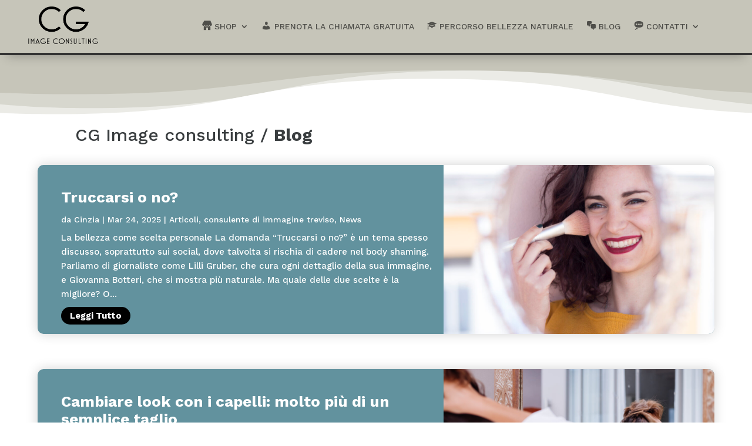

--- FILE ---
content_type: text/html; charset=UTF-8
request_url: https://www.cinziaganeo.com/blog/page/2/?el_dbe_page
body_size: 18761
content:
<!DOCTYPE html>
<html lang="it-IT">
<head>
	<meta charset="UTF-8" />
<meta http-equiv="X-UA-Compatible" content="IE=edge">
	<link rel="pingback" href="https://www.cinziaganeo.com/xmlrpc.php" />

	<script type="text/javascript">
		document.documentElement.className = 'js';
	</script>
	
	<meta name='robots' content='index, follow, max-image-preview:large, max-snippet:-1, max-video-preview:-1' />
<script id="cookieyes" type="text/javascript" src="https://cdn-cookieyes.com/client_data/2a12fe2052e47647238608f0/script.js"></script><script type="text/javascript">
			let jqueryParams=[],jQuery=function(r){return jqueryParams=[...jqueryParams,r],jQuery},$=function(r){return jqueryParams=[...jqueryParams,r],$};window.jQuery=jQuery,window.$=jQuery;let customHeadScripts=!1;jQuery.fn=jQuery.prototype={},$.fn=jQuery.prototype={},jQuery.noConflict=function(r){if(window.jQuery)return jQuery=window.jQuery,$=window.jQuery,customHeadScripts=!0,jQuery.noConflict},jQuery.ready=function(r){jqueryParams=[...jqueryParams,r]},$.ready=function(r){jqueryParams=[...jqueryParams,r]},jQuery.load=function(r){jqueryParams=[...jqueryParams,r]},$.load=function(r){jqueryParams=[...jqueryParams,r]},jQuery.fn.ready=function(r){jqueryParams=[...jqueryParams,r]},$.fn.ready=function(r){jqueryParams=[...jqueryParams,r]};</script>
	<!-- This site is optimized with the Yoast SEO plugin v26.6 - https://yoast.com/wordpress/plugins/seo/ -->
	<title>Blog - CG - Cinzia Ganeo consulente e creatrice d&#039;immagine esperta di bellezza naturale</title>
	<link rel="canonical" href="https://www.cinziaganeo.com/blog/" />
	<meta property="og:locale" content="it_IT" />
	<meta property="og:type" content="article" />
	<meta property="og:title" content="Blog - CG - Cinzia Ganeo consulente e creatrice d&#039;immagine esperta di bellezza naturale" />
	<meta property="og:url" content="https://www.cinziaganeo.com/blog/" />
	<meta property="og:site_name" content="CG - Cinzia Ganeo consulente e creatrice d&#039;immagine esperta di bellezza naturale" />
	<meta property="article:modified_time" content="2024-10-02T15:59:55+00:00" />
	<meta name="twitter:card" content="summary_large_image" />
	<meta name="twitter:label1" content="Tempo di lettura stimato" />
	<meta name="twitter:data1" content="4 minuti" />
	<script type="application/ld+json" class="yoast-schema-graph">{"@context":"https://schema.org","@graph":[{"@type":"WebPage","@id":"https://www.cinziaganeo.com/blog/","url":"https://www.cinziaganeo.com/blog/","name":"Blog - CG - Cinzia Ganeo consulente e creatrice d&#039;immagine esperta di bellezza naturale","isPartOf":{"@id":"https://www.cinziaganeo.com/#website"},"datePublished":"2023-04-24T17:38:41+00:00","dateModified":"2024-10-02T15:59:55+00:00","inLanguage":"it-IT","potentialAction":[{"@type":"ReadAction","target":["https://www.cinziaganeo.com/blog/"]}]},{"@type":"WebSite","@id":"https://www.cinziaganeo.com/#website","url":"https://www.cinziaganeo.com/","name":"CG - Cinzia Ganeo consulente e creatrice d&#039;immagine esperta di bellezza naturale","description":"Consulente e creatrice d&#039;immagine esperta di bellezza naturale","publisher":{"@id":"https://www.cinziaganeo.com/#organization"},"potentialAction":[{"@type":"SearchAction","target":{"@type":"EntryPoint","urlTemplate":"https://www.cinziaganeo.com/?s={search_term_string}"},"query-input":{"@type":"PropertyValueSpecification","valueRequired":true,"valueName":"search_term_string"}}],"inLanguage":"it-IT"},{"@type":"Organization","@id":"https://www.cinziaganeo.com/#organization","name":"CG - Cinzia Ganeo consulente e creatrice d&#039;immagine esperta di bellezza naturale","url":"https://www.cinziaganeo.com/","logo":{"@type":"ImageObject","inLanguage":"it-IT","@id":"https://www.cinziaganeo.com/#/schema/logo/image/","url":"https://www.cinziaganeo.com/wp-content/uploads/2023/04/logo.png","contentUrl":"https://www.cinziaganeo.com/wp-content/uploads/2023/04/logo.png","width":929,"height":522,"caption":"CG - Cinzia Ganeo consulente e creatrice d&#039;immagine esperta di bellezza naturale"},"image":{"@id":"https://www.cinziaganeo.com/#/schema/logo/image/"}}]}</script>
	<!-- / Yoast SEO plugin. -->


<link rel='dns-prefetch' href='//fonts.googleapis.com' />
<link rel="alternate" type="application/rss+xml" title="CG - Cinzia Ganeo consulente e creatrice d&#039;immagine esperta di bellezza naturale &raquo; Feed" href="https://www.cinziaganeo.com/feed/" />
<link rel="alternate" type="application/rss+xml" title="CG - Cinzia Ganeo consulente e creatrice d&#039;immagine esperta di bellezza naturale &raquo; Feed dei commenti" href="https://www.cinziaganeo.com/comments/feed/" />
<meta content="Divi v.4.27.5" name="generator"/><link rel='stylesheet' id='dashicons-css' href='https://www.cinziaganeo.com/wp-includes/css/dashicons.min.css?ver=6.8.3' type='text/css' media='all' />
<link rel='stylesheet' id='menu-icons-extra-css' href='https://www.cinziaganeo.com/wp-content/plugins/menu-icons/css/extra.min.css?ver=0.13.20' type='text/css' media='all' />
<style id='wp-block-library-theme-inline-css' type='text/css'>
.wp-block-audio :where(figcaption){color:#555;font-size:13px;text-align:center}.is-dark-theme .wp-block-audio :where(figcaption){color:#ffffffa6}.wp-block-audio{margin:0 0 1em}.wp-block-code{border:1px solid #ccc;border-radius:4px;font-family:Menlo,Consolas,monaco,monospace;padding:.8em 1em}.wp-block-embed :where(figcaption){color:#555;font-size:13px;text-align:center}.is-dark-theme .wp-block-embed :where(figcaption){color:#ffffffa6}.wp-block-embed{margin:0 0 1em}.blocks-gallery-caption{color:#555;font-size:13px;text-align:center}.is-dark-theme .blocks-gallery-caption{color:#ffffffa6}:root :where(.wp-block-image figcaption){color:#555;font-size:13px;text-align:center}.is-dark-theme :root :where(.wp-block-image figcaption){color:#ffffffa6}.wp-block-image{margin:0 0 1em}.wp-block-pullquote{border-bottom:4px solid;border-top:4px solid;color:currentColor;margin-bottom:1.75em}.wp-block-pullquote cite,.wp-block-pullquote footer,.wp-block-pullquote__citation{color:currentColor;font-size:.8125em;font-style:normal;text-transform:uppercase}.wp-block-quote{border-left:.25em solid;margin:0 0 1.75em;padding-left:1em}.wp-block-quote cite,.wp-block-quote footer{color:currentColor;font-size:.8125em;font-style:normal;position:relative}.wp-block-quote:where(.has-text-align-right){border-left:none;border-right:.25em solid;padding-left:0;padding-right:1em}.wp-block-quote:where(.has-text-align-center){border:none;padding-left:0}.wp-block-quote.is-large,.wp-block-quote.is-style-large,.wp-block-quote:where(.is-style-plain){border:none}.wp-block-search .wp-block-search__label{font-weight:700}.wp-block-search__button{border:1px solid #ccc;padding:.375em .625em}:where(.wp-block-group.has-background){padding:1.25em 2.375em}.wp-block-separator.has-css-opacity{opacity:.4}.wp-block-separator{border:none;border-bottom:2px solid;margin-left:auto;margin-right:auto}.wp-block-separator.has-alpha-channel-opacity{opacity:1}.wp-block-separator:not(.is-style-wide):not(.is-style-dots){width:100px}.wp-block-separator.has-background:not(.is-style-dots){border-bottom:none;height:1px}.wp-block-separator.has-background:not(.is-style-wide):not(.is-style-dots){height:2px}.wp-block-table{margin:0 0 1em}.wp-block-table td,.wp-block-table th{word-break:normal}.wp-block-table :where(figcaption){color:#555;font-size:13px;text-align:center}.is-dark-theme .wp-block-table :where(figcaption){color:#ffffffa6}.wp-block-video :where(figcaption){color:#555;font-size:13px;text-align:center}.is-dark-theme .wp-block-video :where(figcaption){color:#ffffffa6}.wp-block-video{margin:0 0 1em}:root :where(.wp-block-template-part.has-background){margin-bottom:0;margin-top:0;padding:1.25em 2.375em}
</style>
<style id='global-styles-inline-css' type='text/css'>
:root{--wp--preset--aspect-ratio--square: 1;--wp--preset--aspect-ratio--4-3: 4/3;--wp--preset--aspect-ratio--3-4: 3/4;--wp--preset--aspect-ratio--3-2: 3/2;--wp--preset--aspect-ratio--2-3: 2/3;--wp--preset--aspect-ratio--16-9: 16/9;--wp--preset--aspect-ratio--9-16: 9/16;--wp--preset--color--black: #000000;--wp--preset--color--cyan-bluish-gray: #abb8c3;--wp--preset--color--white: #ffffff;--wp--preset--color--pale-pink: #f78da7;--wp--preset--color--vivid-red: #cf2e2e;--wp--preset--color--luminous-vivid-orange: #ff6900;--wp--preset--color--luminous-vivid-amber: #fcb900;--wp--preset--color--light-green-cyan: #7bdcb5;--wp--preset--color--vivid-green-cyan: #00d084;--wp--preset--color--pale-cyan-blue: #8ed1fc;--wp--preset--color--vivid-cyan-blue: #0693e3;--wp--preset--color--vivid-purple: #9b51e0;--wp--preset--gradient--vivid-cyan-blue-to-vivid-purple: linear-gradient(135deg,rgba(6,147,227,1) 0%,rgb(155,81,224) 100%);--wp--preset--gradient--light-green-cyan-to-vivid-green-cyan: linear-gradient(135deg,rgb(122,220,180) 0%,rgb(0,208,130) 100%);--wp--preset--gradient--luminous-vivid-amber-to-luminous-vivid-orange: linear-gradient(135deg,rgba(252,185,0,1) 0%,rgba(255,105,0,1) 100%);--wp--preset--gradient--luminous-vivid-orange-to-vivid-red: linear-gradient(135deg,rgba(255,105,0,1) 0%,rgb(207,46,46) 100%);--wp--preset--gradient--very-light-gray-to-cyan-bluish-gray: linear-gradient(135deg,rgb(238,238,238) 0%,rgb(169,184,195) 100%);--wp--preset--gradient--cool-to-warm-spectrum: linear-gradient(135deg,rgb(74,234,220) 0%,rgb(151,120,209) 20%,rgb(207,42,186) 40%,rgb(238,44,130) 60%,rgb(251,105,98) 80%,rgb(254,248,76) 100%);--wp--preset--gradient--blush-light-purple: linear-gradient(135deg,rgb(255,206,236) 0%,rgb(152,150,240) 100%);--wp--preset--gradient--blush-bordeaux: linear-gradient(135deg,rgb(254,205,165) 0%,rgb(254,45,45) 50%,rgb(107,0,62) 100%);--wp--preset--gradient--luminous-dusk: linear-gradient(135deg,rgb(255,203,112) 0%,rgb(199,81,192) 50%,rgb(65,88,208) 100%);--wp--preset--gradient--pale-ocean: linear-gradient(135deg,rgb(255,245,203) 0%,rgb(182,227,212) 50%,rgb(51,167,181) 100%);--wp--preset--gradient--electric-grass: linear-gradient(135deg,rgb(202,248,128) 0%,rgb(113,206,126) 100%);--wp--preset--gradient--midnight: linear-gradient(135deg,rgb(2,3,129) 0%,rgb(40,116,252) 100%);--wp--preset--font-size--small: 13px;--wp--preset--font-size--medium: 20px;--wp--preset--font-size--large: 36px;--wp--preset--font-size--x-large: 42px;--wp--preset--spacing--20: 0.44rem;--wp--preset--spacing--30: 0.67rem;--wp--preset--spacing--40: 1rem;--wp--preset--spacing--50: 1.5rem;--wp--preset--spacing--60: 2.25rem;--wp--preset--spacing--70: 3.38rem;--wp--preset--spacing--80: 5.06rem;--wp--preset--shadow--natural: 6px 6px 9px rgba(0, 0, 0, 0.2);--wp--preset--shadow--deep: 12px 12px 50px rgba(0, 0, 0, 0.4);--wp--preset--shadow--sharp: 6px 6px 0px rgba(0, 0, 0, 0.2);--wp--preset--shadow--outlined: 6px 6px 0px -3px rgba(255, 255, 255, 1), 6px 6px rgba(0, 0, 0, 1);--wp--preset--shadow--crisp: 6px 6px 0px rgba(0, 0, 0, 1);}:root { --wp--style--global--content-size: 823px;--wp--style--global--wide-size: 1080px; }:where(body) { margin: 0; }.wp-site-blocks > .alignleft { float: left; margin-right: 2em; }.wp-site-blocks > .alignright { float: right; margin-left: 2em; }.wp-site-blocks > .aligncenter { justify-content: center; margin-left: auto; margin-right: auto; }:where(.is-layout-flex){gap: 0.5em;}:where(.is-layout-grid){gap: 0.5em;}.is-layout-flow > .alignleft{float: left;margin-inline-start: 0;margin-inline-end: 2em;}.is-layout-flow > .alignright{float: right;margin-inline-start: 2em;margin-inline-end: 0;}.is-layout-flow > .aligncenter{margin-left: auto !important;margin-right: auto !important;}.is-layout-constrained > .alignleft{float: left;margin-inline-start: 0;margin-inline-end: 2em;}.is-layout-constrained > .alignright{float: right;margin-inline-start: 2em;margin-inline-end: 0;}.is-layout-constrained > .aligncenter{margin-left: auto !important;margin-right: auto !important;}.is-layout-constrained > :where(:not(.alignleft):not(.alignright):not(.alignfull)){max-width: var(--wp--style--global--content-size);margin-left: auto !important;margin-right: auto !important;}.is-layout-constrained > .alignwide{max-width: var(--wp--style--global--wide-size);}body .is-layout-flex{display: flex;}.is-layout-flex{flex-wrap: wrap;align-items: center;}.is-layout-flex > :is(*, div){margin: 0;}body .is-layout-grid{display: grid;}.is-layout-grid > :is(*, div){margin: 0;}body{padding-top: 0px;padding-right: 0px;padding-bottom: 0px;padding-left: 0px;}:root :where(.wp-element-button, .wp-block-button__link){background-color: #32373c;border-width: 0;color: #fff;font-family: inherit;font-size: inherit;line-height: inherit;padding: calc(0.667em + 2px) calc(1.333em + 2px);text-decoration: none;}.has-black-color{color: var(--wp--preset--color--black) !important;}.has-cyan-bluish-gray-color{color: var(--wp--preset--color--cyan-bluish-gray) !important;}.has-white-color{color: var(--wp--preset--color--white) !important;}.has-pale-pink-color{color: var(--wp--preset--color--pale-pink) !important;}.has-vivid-red-color{color: var(--wp--preset--color--vivid-red) !important;}.has-luminous-vivid-orange-color{color: var(--wp--preset--color--luminous-vivid-orange) !important;}.has-luminous-vivid-amber-color{color: var(--wp--preset--color--luminous-vivid-amber) !important;}.has-light-green-cyan-color{color: var(--wp--preset--color--light-green-cyan) !important;}.has-vivid-green-cyan-color{color: var(--wp--preset--color--vivid-green-cyan) !important;}.has-pale-cyan-blue-color{color: var(--wp--preset--color--pale-cyan-blue) !important;}.has-vivid-cyan-blue-color{color: var(--wp--preset--color--vivid-cyan-blue) !important;}.has-vivid-purple-color{color: var(--wp--preset--color--vivid-purple) !important;}.has-black-background-color{background-color: var(--wp--preset--color--black) !important;}.has-cyan-bluish-gray-background-color{background-color: var(--wp--preset--color--cyan-bluish-gray) !important;}.has-white-background-color{background-color: var(--wp--preset--color--white) !important;}.has-pale-pink-background-color{background-color: var(--wp--preset--color--pale-pink) !important;}.has-vivid-red-background-color{background-color: var(--wp--preset--color--vivid-red) !important;}.has-luminous-vivid-orange-background-color{background-color: var(--wp--preset--color--luminous-vivid-orange) !important;}.has-luminous-vivid-amber-background-color{background-color: var(--wp--preset--color--luminous-vivid-amber) !important;}.has-light-green-cyan-background-color{background-color: var(--wp--preset--color--light-green-cyan) !important;}.has-vivid-green-cyan-background-color{background-color: var(--wp--preset--color--vivid-green-cyan) !important;}.has-pale-cyan-blue-background-color{background-color: var(--wp--preset--color--pale-cyan-blue) !important;}.has-vivid-cyan-blue-background-color{background-color: var(--wp--preset--color--vivid-cyan-blue) !important;}.has-vivid-purple-background-color{background-color: var(--wp--preset--color--vivid-purple) !important;}.has-black-border-color{border-color: var(--wp--preset--color--black) !important;}.has-cyan-bluish-gray-border-color{border-color: var(--wp--preset--color--cyan-bluish-gray) !important;}.has-white-border-color{border-color: var(--wp--preset--color--white) !important;}.has-pale-pink-border-color{border-color: var(--wp--preset--color--pale-pink) !important;}.has-vivid-red-border-color{border-color: var(--wp--preset--color--vivid-red) !important;}.has-luminous-vivid-orange-border-color{border-color: var(--wp--preset--color--luminous-vivid-orange) !important;}.has-luminous-vivid-amber-border-color{border-color: var(--wp--preset--color--luminous-vivid-amber) !important;}.has-light-green-cyan-border-color{border-color: var(--wp--preset--color--light-green-cyan) !important;}.has-vivid-green-cyan-border-color{border-color: var(--wp--preset--color--vivid-green-cyan) !important;}.has-pale-cyan-blue-border-color{border-color: var(--wp--preset--color--pale-cyan-blue) !important;}.has-vivid-cyan-blue-border-color{border-color: var(--wp--preset--color--vivid-cyan-blue) !important;}.has-vivid-purple-border-color{border-color: var(--wp--preset--color--vivid-purple) !important;}.has-vivid-cyan-blue-to-vivid-purple-gradient-background{background: var(--wp--preset--gradient--vivid-cyan-blue-to-vivid-purple) !important;}.has-light-green-cyan-to-vivid-green-cyan-gradient-background{background: var(--wp--preset--gradient--light-green-cyan-to-vivid-green-cyan) !important;}.has-luminous-vivid-amber-to-luminous-vivid-orange-gradient-background{background: var(--wp--preset--gradient--luminous-vivid-amber-to-luminous-vivid-orange) !important;}.has-luminous-vivid-orange-to-vivid-red-gradient-background{background: var(--wp--preset--gradient--luminous-vivid-orange-to-vivid-red) !important;}.has-very-light-gray-to-cyan-bluish-gray-gradient-background{background: var(--wp--preset--gradient--very-light-gray-to-cyan-bluish-gray) !important;}.has-cool-to-warm-spectrum-gradient-background{background: var(--wp--preset--gradient--cool-to-warm-spectrum) !important;}.has-blush-light-purple-gradient-background{background: var(--wp--preset--gradient--blush-light-purple) !important;}.has-blush-bordeaux-gradient-background{background: var(--wp--preset--gradient--blush-bordeaux) !important;}.has-luminous-dusk-gradient-background{background: var(--wp--preset--gradient--luminous-dusk) !important;}.has-pale-ocean-gradient-background{background: var(--wp--preset--gradient--pale-ocean) !important;}.has-electric-grass-gradient-background{background: var(--wp--preset--gradient--electric-grass) !important;}.has-midnight-gradient-background{background: var(--wp--preset--gradient--midnight) !important;}.has-small-font-size{font-size: var(--wp--preset--font-size--small) !important;}.has-medium-font-size{font-size: var(--wp--preset--font-size--medium) !important;}.has-large-font-size{font-size: var(--wp--preset--font-size--large) !important;}.has-x-large-font-size{font-size: var(--wp--preset--font-size--x-large) !important;}
:where(.wp-block-post-template.is-layout-flex){gap: 1.25em;}:where(.wp-block-post-template.is-layout-grid){gap: 1.25em;}
:where(.wp-block-columns.is-layout-flex){gap: 2em;}:where(.wp-block-columns.is-layout-grid){gap: 2em;}
:root :where(.wp-block-pullquote){font-size: 1.5em;line-height: 1.6;}
</style>
<link rel='stylesheet' id='woocommerce-layout-css' href='https://www.cinziaganeo.com/wp-content/plugins/woocommerce/assets/css/woocommerce-layout.css?ver=10.4.2' type='text/css' media='all' />
<link rel='stylesheet' id='woocommerce-smallscreen-css' href='https://www.cinziaganeo.com/wp-content/plugins/woocommerce/assets/css/woocommerce-smallscreen.css?ver=10.4.2' type='text/css' media='only screen and (max-width: 768px)' />
<link rel='stylesheet' id='woocommerce-general-css' href='https://www.cinziaganeo.com/wp-content/plugins/woocommerce/assets/css/woocommerce.css?ver=10.4.2' type='text/css' media='all' />
<style id='woocommerce-inline-inline-css' type='text/css'>
.woocommerce form .form-row .required { visibility: visible; }
</style>
<link rel='stylesheet' id='woo-notification-icons-close-css' href='https://www.cinziaganeo.com/wp-content/plugins/woo-notification/css/icons-close.css?ver=1.3.10' type='text/css' media='all' />
<link rel='stylesheet' id='woo-notification-css' href='https://www.cinziaganeo.com/wp-content/plugins/woo-notification/css/woo-notification.min.css?ver=1.3.10' type='text/css' media='all' />
<style id='woo-notification-inline-css' type='text/css'>
#message-purchased #notify-close:before{color:#000000;}#message-purchased .message-purchase-main::before{
				background-image: url('https://www.cinziaganeo.com/wp-content/plugins/woo-notification/images/background/bg_halloween.png');  
				 border-radius:0px;
			}#message-purchased .wn-notification-image-wrapper{padding:0;}#message-purchased .wn-notification-message-container{padding-left:15px;}#message-purchased .wn-notification-image{border-radius:0px;}
                #message-purchased .message-purchase-main{
                        background-color: #ffffff;                       
                        color:#ffffff !important;
                        border-radius:0px ;
                }
                 #message-purchased a, #message-purchased p span{
                        color:#ffffff !important;
                }
</style>
<link rel='stylesheet' id='woo-notification-templates-css' href='https://www.cinziaganeo.com/wp-content/plugins/woo-notification/css/woo-notification-templates.min.css?ver=1.3.10' type='text/css' media='all' />
<link rel='stylesheet' id='et-builder-googlefonts-cached-css' href='https://fonts.googleapis.com/css?family=Work+Sans:100,200,300,regular,500,600,700,800,900,100italic,200italic,300italic,italic,500italic,600italic,700italic,800italic,900italic|Roboto:100,100italic,300,300italic,regular,italic,500,500italic,700,700italic,900,900italic&#038;subset=latin,latin-ext,vietnamese,cyrillic,cyrillic-ext,greek,greek-ext&#038;display=swap' type='text/css' media='all' />
<link rel='stylesheet' id='divi-style-css' href='https://www.cinziaganeo.com/wp-content/themes/Divi/style-static.min.css?ver=4.27.5' type='text/css' media='all' />
<script type="text/javascript" src="https://www.cinziaganeo.com/wp-includes/js/jquery/jquery.min.js?ver=3.7.1" id="jquery-core-js"></script>
<script type="text/javascript" src="https://www.cinziaganeo.com/wp-includes/js/jquery/jquery-migrate.min.js?ver=3.4.1" id="jquery-migrate-js"></script>
<script type="text/javascript" id="jquery-js-after">
/* <![CDATA[ */
jqueryParams.length&&$.each(jqueryParams,function(e,r){if("function"==typeof r){var n=String(r);n.replace("$","jQuery");var a=new Function("return "+n)();$(document).ready(a)}});
/* ]]> */
</script>
<script type="text/javascript" src="https://www.cinziaganeo.com/wp-content/plugins/woocommerce/assets/js/jquery-blockui/jquery.blockUI.min.js?ver=2.7.0-wc.10.4.2" id="wc-jquery-blockui-js" defer="defer" data-wp-strategy="defer"></script>
<script type="text/javascript" id="wc-add-to-cart-js-extra">
/* <![CDATA[ */
var wc_add_to_cart_params = {"ajax_url":"\/wp-admin\/admin-ajax.php","wc_ajax_url":"\/?wc-ajax=%%endpoint%%","i18n_view_cart":"Visualizza carrello","cart_url":"https:\/\/www.cinziaganeo.com\/carrello\/","is_cart":"","cart_redirect_after_add":"no"};
/* ]]> */
</script>
<script type="text/javascript" src="https://www.cinziaganeo.com/wp-content/plugins/woocommerce/assets/js/frontend/add-to-cart.min.js?ver=10.4.2" id="wc-add-to-cart-js" defer="defer" data-wp-strategy="defer"></script>
<script type="text/javascript" src="https://www.cinziaganeo.com/wp-content/plugins/woocommerce/assets/js/js-cookie/js.cookie.min.js?ver=2.1.4-wc.10.4.2" id="wc-js-cookie-js" defer="defer" data-wp-strategy="defer"></script>
<script type="text/javascript" id="woocommerce-js-extra">
/* <![CDATA[ */
var woocommerce_params = {"ajax_url":"\/wp-admin\/admin-ajax.php","wc_ajax_url":"\/?wc-ajax=%%endpoint%%","i18n_password_show":"Mostra password","i18n_password_hide":"Nascondi password"};
/* ]]> */
</script>
<script type="text/javascript" src="https://www.cinziaganeo.com/wp-content/plugins/woocommerce/assets/js/frontend/woocommerce.min.js?ver=10.4.2" id="woocommerce-js" defer="defer" data-wp-strategy="defer"></script>
<script type="text/javascript" id="WCPAY_ASSETS-js-extra">
/* <![CDATA[ */
var wcpayAssets = {"url":"https:\/\/www.cinziaganeo.com\/wp-content\/plugins\/woocommerce-payments\/dist\/"};
/* ]]> */
</script>
<link rel="https://api.w.org/" href="https://www.cinziaganeo.com/wp-json/" /><link rel="alternate" title="JSON" type="application/json" href="https://www.cinziaganeo.com/wp-json/wp/v2/pages/231393" /><link rel="EditURI" type="application/rsd+xml" title="RSD" href="https://www.cinziaganeo.com/xmlrpc.php?rsd" />
<meta name="generator" content="WordPress 6.8.3" />
<meta name="generator" content="WooCommerce 10.4.2" />
<link rel='shortlink' href='https://www.cinziaganeo.com/?p=231393' />
<link rel="alternate" title="oEmbed (JSON)" type="application/json+oembed" href="https://www.cinziaganeo.com/wp-json/oembed/1.0/embed?url=https%3A%2F%2Fwww.cinziaganeo.com%2Fblog%2F" />
<link rel="alternate" title="oEmbed (XML)" type="text/xml+oembed" href="https://www.cinziaganeo.com/wp-json/oembed/1.0/embed?url=https%3A%2F%2Fwww.cinziaganeo.com%2Fblog%2F&#038;format=xml" />
<meta name="viewport" content="width=device-width, initial-scale=1.0, maximum-scale=1.0, user-scalable=0" />	<noscript><style>.woocommerce-product-gallery{ opacity: 1 !important; }</style></noscript>
	<link rel="icon" href="https://www.cinziaganeo.com/wp-content/uploads/2023/04/cropped-cropped-icona_sito-32x32.png" sizes="32x32" />
<link rel="icon" href="https://www.cinziaganeo.com/wp-content/uploads/2023/04/cropped-cropped-icona_sito-192x192.png" sizes="192x192" />
<link rel="apple-touch-icon" href="https://www.cinziaganeo.com/wp-content/uploads/2023/04/cropped-cropped-icona_sito-180x180.png" />
<meta name="msapplication-TileImage" content="https://www.cinziaganeo.com/wp-content/uploads/2023/04/cropped-cropped-icona_sito-270x270.png" />
<link rel="stylesheet" id="et-core-unified-tb-232322-tb-232323-231393-cached-inline-styles" href="https://www.cinziaganeo.com/wp-content/et-cache/231393/et-core-unified-tb-232322-tb-232323-231393.min.css?ver=1765018550" /><link rel="stylesheet" id="et-core-unified-231393-cached-inline-styles" href="https://www.cinziaganeo.com/wp-content/et-cache/231393/et-core-unified-231393.min.css?ver=1765018549" /><link rel="stylesheet" id="et-core-unified-tb-232322-tb-232323-deferred-231393-cached-inline-styles" href="https://www.cinziaganeo.com/wp-content/et-cache/231393/et-core-unified-tb-232322-tb-232323-deferred-231393.min.css?ver=1765018550" /></head>
<body class="paged wp-singular page-template-default page page-id-231393 paged-2 page-paged-2 wp-theme-Divi theme-Divi et-tb-has-template et-tb-has-header et-tb-has-footer woocommerce-no-js et_pb_button_helper_class et_cover_background et_pb_gutter osx et_pb_gutters3 et_pb_pagebuilder_layout et_smooth_scroll et_no_sidebar et_divi_theme et-db">
	<div id="page-container">
<div id="et-boc" class="et-boc">
			
		<header class="et-l et-l--header">
			<div class="et_builder_inner_content et_pb_gutters3">
		<div class="et_pb_with_border et_pb_section et_pb_section_0_tb_header header_v15 et_pb_sticky_module et_pb_with_background et_section_regular et_pb_section--with-menu" >
				
				
				
				
				
				
				<div class="et_pb_row et_pb_row_0_tb_header header_row_v15 et_pb_gutters1 et_pb_row--with-menu">
				<div class="et_pb_column et_pb_column_1_4 et_pb_column_0_tb_header  et_pb_css_mix_blend_mode_passthrough">
				
				
				
				
				<div class="et_pb_module et_pb_image et_pb_image_0_tb_header">
				
				
				
				
				<a href="https://www.cinziaganeo.com/"><span class="et_pb_image_wrap "><img fetchpriority="high" decoding="async" width="929" height="522" src="https://www.cinziaganeo.com/wp-content/uploads/2023/04/logo.png" alt="Cinzia Ganeo - Image Consulting" title="Cinzia Ganeo - Image Consulting" class="wp-image-231249" /></span></a>
			</div>
			</div><div class="et_pb_column et_pb_column_3_4 et_pb_column_1_tb_header header_column_3-5_v15  et_pb_css_mix_blend_mode_passthrough et-last-child et_pb_column--with-menu">
				
				
				
				
				<div class="et_pb_module et_pb_menu et_pb_menu_0_tb_header et_pb_bg_layout_light  et_pb_text_align_left et_dropdown_animation_fade et_pb_menu--without-logo et_pb_menu--style-left_aligned">
					
					
					
					
					<div class="et_pb_menu_inner_container clearfix">
						
						<div class="et_pb_menu__wrap">
							<div class="et_pb_menu__menu">
								<nav class="et-menu-nav"><ul id="menu-main-menu" class="et-menu nav"><li class="et_pb_menu_page_id-232282 menu-item menu-item-type-post_type menu-item-object-page menu-item-has-children menu-item-232445"><a href="https://www.cinziaganeo.com/negozio/"><i class="_mi _before dashicons dashicons-store" aria-hidden="true"></i><span>Shop</span></a>
<ul class="sub-menu">
	<li class="et_pb_menu_page_id-232283 menu-item menu-item-type-post_type menu-item-object-page menu-item-232699"><a href="https://www.cinziaganeo.com/carrello/"><i class="_mi _before dashicons dashicons-cart" aria-hidden="true"></i><span>Carrello</span></a></li>
	<li class="et_pb_menu_page_id-232285 menu-item menu-item-type-post_type menu-item-object-page menu-item-232444"><a href="https://www.cinziaganeo.com/mio-account/"><i class="_mi _before dashicons dashicons-admin-users" aria-hidden="true"></i><span>Il mio account</span></a></li>
</ul>
</li>
<li class="et_pb_menu_page_id-231433 menu-item menu-item-type-post_type menu-item-object-page menu-item-231436"><a href="https://www.cinziaganeo.com/chiamata-gratuita/"><i class="_mi _before dashicons dashicons-admin-users" aria-hidden="true"></i><span>Prenota la chiamata gratuita</span></a></li>
<li class="et_pb_menu_page_id-231455 menu-item menu-item-type-post_type menu-item-object-page menu-item-231460"><a href="https://www.cinziaganeo.com/percorso-bellezza-naturale/"><i class="_mi _before dashicons dashicons-welcome-learn-more" aria-hidden="true"></i><span>Percorso bellezza naturale</span></a></li>
<li class="et_pb_menu_page_id-231393 menu-item menu-item-type-post_type menu-item-object-page current-menu-item page_item page-item-231393 current_page_item menu-item-231435"><a href="https://www.cinziaganeo.com/blog/" aria-current="page"><i class="_mi _before dashicons dashicons-format-chat" aria-hidden="true"></i><span>Blog</span></a></li>
<li class="et_pb_menu_page_id-231482 menu-item menu-item-type-custom menu-item-object-custom menu-item-has-children menu-item-231482"><a href="#Contatti"><i class="_mi _before dashicons dashicons-format-status" aria-hidden="true"></i><span>Contatti</span></a>
<ul class="sub-menu">
	<li class="et_pb_menu_page_id-231466 menu-item menu-item-type-post_type menu-item-object-page menu-item-231472"><a href="https://www.cinziaganeo.com/consulenza/"><i class="_mi _before dashicons dashicons-products" aria-hidden="true"></i><span>Consulenza</span></a></li>
</ul>
</li>
</ul></nav>
							</div>
							
							
							<div class="et_mobile_nav_menu">
				<div class="mobile_nav closed">
					<span class="mobile_menu_bar"></span>
				</div>
			</div>
						</div>
						
					</div>
				</div><div class="et_pb_module et_pb_code et_pb_code_0_tb_header">
				
				
				
				
				<div class="et_pb_code_inner"><style>
  
/* ### COLORS ### */

/* ### HOVER AND CURRENT BG COLOR ### */  
@media screen and (min-width: 981px) {
.custom_menu_v15 ul.sub-menu li:hover, 
.custom_menu_v15 ul.sub-menu li.current-menu-item  { 
   background-color: #000000;
}  
  
.custom_menu_v15.et_pb_menu .nav li ul.sub-menu li:hover > a, 
.custom_menu_v15.et_pb_menu .nav li ul.sub-menu li.current-menu-item > a,
.custom_menu_v15.et_pb_menu .nav li ul.sub-menu.sub-menu li.current-menu-item > a  { 
  color: #ffffff !important;
  opacity: 1;
}
 
/* ### DROPDOWNN LINE COLOR ### */    
.custom_menu_v15 ul.sub-menu li {
  	border-bottom: 1px solid #fff;
}} 

.custom_menu_v15.et_pb_menu ul.et_mobile_menu li.current-menu-item > a  {
    color: #ffffff!important;
}
  
/* #### Collaping Mobile Menu #### */
ul.et_mobile_menu li.menu-item-has-children .mobile-toggle-icon::after,
.et-db #et-boc .et-l ul.et_mobile_menu li.menu-item-has-children .mobile-toggle-icon::after {
	color: #da181f; /* Icon color */
	background: #f1f1f1; /* Icon background color */
}
  
/* ### END COLORS ### */  
  
/* ### Add a backslash  before the number in case of a missing icon ### */  
  
ul.et_mobile_menu li.menu-item-has-children .mobile-toggle-icon::after,
.et-db #et-boc .et-l ul.et_mobile_menu li.menu-item-has-children .mobile-toggle-icon::after {
	content: '33';
}

ul.et_mobile_menu li.menu-item-has-children.mobile-toggle-open>.mobile-toggle-icon::after,
.et-db #et-boc .et-l ul.et_mobile_menu li.menu-item-has-children.mobile-toggle-open>.mobile-toggle-icon::after {
	content: '32';
}

/* ### End missing icon ### */   

.header_column_1-5_v15,
.header_column_3-5_v15  {  
		justify-content: flex-end;
		align-items: center;
		align-content: space-around;
		display: flex;
}
   
.header_row_v15 .et_pb_column,
.header_column_3-5_v15 .et_pb_column {
    align-self: center;
}
  
@media screen and ( max-width: 980px ) { 
.header_column_1-5_v15,
.header_column_3-5_v15  { 
  	justify-content: center;
}}
  
@media screen and ( min-width: 981px ) {  
.header_row_v15 {
  	display: flex;  
}
  
.custom_menu_v15.et_pb_menu .et-menu>li {
    padding-left: 25px !important;
    padding-right: 25px !important;
}}

@media screen and (min-width: 981px) and (max-width: 1400px) {
.header_column_3-5_v15  {  
		justify-content: flex-end;
		align-items: center;
		align-content: space-around;
		display: block;
}
  
.header_v15 .header_row_v15.et_pb_row {
  padding-left: 10px !important;
  padding-right: 10px !important;
}
  
  
.header_v15 .header_row_v15 .button_v15_column .et_pb_button_module_wrapper  {
  margin-left: 5px !important;
  margin-right: 5px !important;  
}}  
  
/* ### DROPDOWN ### */

@media screen and (min-width: 981px) {
.custom_menu_v15 ul.sub-menu li {
    padding-left: 0px !important;
    padding-right: 0px !important;
    padding-top: 0px !important;
    padding-bottom: 0px !important;
    margin-top: 0px !important;
  	width: 240px;
}

.custom_menu_v15 ul.sub-menu li:last-child { 
	border-bottom: 0px solid #fff;
}
    
.custom_menu_v15 ul.sub-menu li a {
   padding-top: 0px !important;  
    padding-left: 20px !important;
    padding-right: 20px !important;
    padding-top: 12px !important;
    padding-bottom: 12px !important;
	font-size: 16px !important;
}    
  
.custom_menu_v15 ul.sub-menu {
   padding-top: 0px !important;
  padding-bottom: 0px !important;
}}     


/* #### Collaping Mobile Menu #### */

ul.et_mobile_menu li.menu-item-has-children .mobile-toggle-icon::after,
.et-db #et-boc .et-l ul.et_mobile_menu li.menu-item-has-children .mobile-toggle-icon::after {
	top: 10px;
	position: relative;
	font-family: "ETModules";
	border-radius: 50%;
	padding: 3px;
}

.et_mobile_menu .menu-item-has-children>a {
    font-weight: 600 !important; 
}

ul.et_mobile_menu li.menu-item-has-children .mobile-toggle-icon,
ul.et_mobile_menu li.page_item_has_children .mobile-toggle-icon,
.et-db #et-boc .et-l ul.et_mobile_menu li.menu-item-has-children .mobile-toggle-icon,
.et-db #et-boc .et-l ul.et_mobile_menu li.page_item_has_children .mobile-toggle-icon {
	width: 44px;
	height: 100%;
	padding: 0px !important;
	max-height: 44px;
	border: none;
	position: absolute;
	right: 0px;
	top: 0px;
	z-index: 999;
	background-color: transparent;
}

ul.et_mobile_menu>li.menu-item-has-children,
ul.et_mobile_menu>li.page_item_has_children,
ul.et_mobile_menu>li.menu-item-has-children .sub-menu li.menu-item-has-children,
.et-db #et-boc .et-l ul.et_mobile_menu>li.menu-item-has-children,
.et-db #et-boc .et-l ul.et_mobile_menu>li.page_item_has_children,
.et-db #et-boc .et-l ul.et_mobile_menu>li.menu-item-has-children .sub-menu li.menu-item-has-children {
	position: relative;
}

.et_mobile_menu .menu-item-has-children>a,
.et-db #et-boc .et-l .et_mobile_menu .menu-item-has-children>a {
	background-color: transparent;
}

ul.et_mobile_menu .menu-item-has-children .sub-menu,
#main-header ul.et_mobile_menu .menu-item-has-children .sub-menu,
.et-db #et-boc .et-l ul.et_mobile_menu .menu-item-has-children .sub-menu,
.et-db #main-header ul.et_mobile_menu .menu-item-has-children .sub-menu {
	display: none !important;
	visibility: hidden !important;
}

ul.et_mobile_menu .menu-item-has-children .sub-menu.visible,
#main-header ul.et_mobile_menu .menu-item-has-children .sub-menu.visible,
.et-db #et-boc .et-l ul.et_mobile_menu .menu-item-has-children .sub-menu.visible,
.et-db #main-header ul.et_mobile_menu .menu-item-has-children .sub-menu.visible {
	display: block !important;
	visibility: visible !important;
}

ul.et_mobile_menu li.menu-item-has-children .mobile-toggle-icon,
.et-db #et-boc .et-l ul.et_mobile_menu li.menu-item-has-children .mobile-toggle-icon {
	text-align: center;
	opacity: 1;
}

</style>

<script>
jQuery(function($) {
    $(document).ready(function() {
        $("body ul.et_mobile_menu li.menu-item-has-children, body ul.et_mobile_menu  li.page_item_has_children").append('<a href="#" class="mobile-toggle-icon"></a>');
        $('ul.et_mobile_menu li.menu-item-has-children .mobile-toggle-icon, ul.et_mobile_menu li.page_item_has_children .mobile-toggle-icon').click(function(event) {
            event.preventDefault();
            $(this).parent('li').toggleClass('mobile-toggle-open');
            $(this).parent('li').find('ul.children').first().toggleClass('visible');
            $(this).parent('li').find('ul.sub-menu').first().toggleClass('visible');
        });
        iconFINAL = 'P';
        $('body ul.et_mobile_menu li.menu-item-has-children, body ul.et_mobile_menu li.page_item_has_children').attr('data-icon', iconFINAL);
        $('.mobile-toggle-icon').on('mouseover', function() {
            $(this).parent().addClass('active-toggle');
        }).on('mouseout', function() {
            $(this).parent().removeClass('active-toggle');
        })
    });
});
</script></div>
			</div>
			</div>
				
				
				
				
			</div>
				
				
			</div><div class="et_pb_section et_pb_section_1_tb_header header_v15 et_pb_sticky_module et_pb_with_background et_section_regular et_pb_section--with-menu" >
				
				
				
				
				
				
				<div class="et_pb_row et_pb_row_1_tb_header header_row_v15 et_pb_gutters1 et_pb_row--with-menu">
				<div class="et_pb_column et_pb_column_1_2 et_pb_column_2_tb_header  et_pb_css_mix_blend_mode_passthrough">
				
				
				
				
				<div class="et_pb_module et_pb_code et_pb_code_1_tb_header">
				
				
				
				
				<div class="et_pb_code_inner"><style>
  
/* ### COLORS ### */

/* ### HOVER AND CURRENT BG COLOR ### */  
@media screen and (min-width: 981px) {
.custom_menu_v15 ul.sub-menu li:hover, 
.custom_menu_v15 ul.sub-menu li.current-menu-item  { 
   background-color: #000000;
}  
  
.custom_menu_v15.et_pb_menu .nav li ul.sub-menu li:hover > a, 
.custom_menu_v15.et_pb_menu .nav li ul.sub-menu li.current-menu-item > a,
.custom_menu_v15.et_pb_menu .nav li ul.sub-menu.sub-menu li.current-menu-item > a  { 
  color: #ffffff !important;
  opacity: 1;
}
 
/* ### DROPDOWNN LINE COLOR ### */    
.custom_menu_v15 ul.sub-menu li {
  	border-bottom: 1px solid #fff;
}} 

.custom_menu_v15.et_pb_menu ul.et_mobile_menu li.current-menu-item > a  {
    color: #ffffff!important;
}
  
/* #### Collaping Mobile Menu #### */
ul.et_mobile_menu li.menu-item-has-children .mobile-toggle-icon::after,
.et-db #et-boc .et-l ul.et_mobile_menu li.menu-item-has-children .mobile-toggle-icon::after {
	color: #da181f; /* Icon color */
	background: #f1f1f1; /* Icon background color */
}
  
/* ### END COLORS ### */  
  
/* ### Add a backslash  before the number in case of a missing icon ### */  
  
ul.et_mobile_menu li.menu-item-has-children .mobile-toggle-icon::after,
.et-db #et-boc .et-l ul.et_mobile_menu li.menu-item-has-children .mobile-toggle-icon::after {
	content: '33';
}

ul.et_mobile_menu li.menu-item-has-children.mobile-toggle-open>.mobile-toggle-icon::after,
.et-db #et-boc .et-l ul.et_mobile_menu li.menu-item-has-children.mobile-toggle-open>.mobile-toggle-icon::after {
	content: '32';
}

/* ### End missing icon ### */   

.header_column_1-5_v15,
.header_column_3-5_v15  {  
		justify-content: flex-end;
		align-items: center;
		align-content: space-around;
		display: flex;
}
   
.header_row_v15 .et_pb_column,
.header_column_3-5_v15 .et_pb_column {
    align-self: center;
}
  
@media screen and ( max-width: 980px ) { 
.header_column_1-5_v15,
.header_column_3-5_v15  { 
  	justify-content: center;
}}
  
@media screen and ( min-width: 981px ) {  
.header_row_v15 {
  	display: flex;  
}
  
.custom_menu_v15.et_pb_menu .et-menu>li {
    padding-left: 25px !important;
    padding-right: 25px !important;
}}

@media screen and (min-width: 981px) and (max-width: 1400px) {
.header_column_3-5_v15  {  
		justify-content: flex-end;
		align-items: center;
		align-content: space-around;
		display: block;
}
  
.header_v15 .header_row_v15.et_pb_row {
  padding-left: 10px !important;
  padding-right: 10px !important;
}
  
  
.header_v15 .header_row_v15 .button_v15_column .et_pb_button_module_wrapper  {
  margin-left: 5px !important;
  margin-right: 5px !important;  
}}  
  
/* ### DROPDOWN ### */

@media screen and (min-width: 981px) {
.custom_menu_v15 ul.sub-menu li {
    padding-left: 0px !important;
    padding-right: 0px !important;
    padding-top: 0px !important;
    padding-bottom: 0px !important;
    margin-top: 0px !important;
  	width: 240px;
}

.custom_menu_v15 ul.sub-menu li:last-child { 
	border-bottom: 0px solid #fff;
}
    
.custom_menu_v15 ul.sub-menu li a {
   padding-top: 0px !important;  
    padding-left: 20px !important;
    padding-right: 20px !important;
    padding-top: 12px !important;
    padding-bottom: 12px !important;
	font-size: 16px !important;
}    
  
.custom_menu_v15 ul.sub-menu {
   padding-top: 0px !important;
  padding-bottom: 0px !important;
}}     


/* #### Collaping Mobile Menu #### */

ul.et_mobile_menu li.menu-item-has-children .mobile-toggle-icon::after,
.et-db #et-boc .et-l ul.et_mobile_menu li.menu-item-has-children .mobile-toggle-icon::after {
	top: 10px;
	position: relative;
	font-family: "ETModules";
	border-radius: 50%;
	padding: 3px;
}

.et_mobile_menu .menu-item-has-children>a {
    font-weight: 600 !important; 
}

ul.et_mobile_menu li.menu-item-has-children .mobile-toggle-icon,
ul.et_mobile_menu li.page_item_has_children .mobile-toggle-icon,
.et-db #et-boc .et-l ul.et_mobile_menu li.menu-item-has-children .mobile-toggle-icon,
.et-db #et-boc .et-l ul.et_mobile_menu li.page_item_has_children .mobile-toggle-icon {
	width: 44px;
	height: 100%;
	padding: 0px !important;
	max-height: 44px;
	border: none;
	position: absolute;
	right: 0px;
	top: 0px;
	z-index: 999;
	background-color: transparent;
}

ul.et_mobile_menu>li.menu-item-has-children,
ul.et_mobile_menu>li.page_item_has_children,
ul.et_mobile_menu>li.menu-item-has-children .sub-menu li.menu-item-has-children,
.et-db #et-boc .et-l ul.et_mobile_menu>li.menu-item-has-children,
.et-db #et-boc .et-l ul.et_mobile_menu>li.page_item_has_children,
.et-db #et-boc .et-l ul.et_mobile_menu>li.menu-item-has-children .sub-menu li.menu-item-has-children {
	position: relative;
}

.et_mobile_menu .menu-item-has-children>a,
.et-db #et-boc .et-l .et_mobile_menu .menu-item-has-children>a {
	background-color: transparent;
}

ul.et_mobile_menu .menu-item-has-children .sub-menu,
#main-header ul.et_mobile_menu .menu-item-has-children .sub-menu,
.et-db #et-boc .et-l ul.et_mobile_menu .menu-item-has-children .sub-menu,
.et-db #main-header ul.et_mobile_menu .menu-item-has-children .sub-menu {
	display: none !important;
	visibility: hidden !important;
}

ul.et_mobile_menu .menu-item-has-children .sub-menu.visible,
#main-header ul.et_mobile_menu .menu-item-has-children .sub-menu.visible,
.et-db #et-boc .et-l ul.et_mobile_menu .menu-item-has-children .sub-menu.visible,
.et-db #main-header ul.et_mobile_menu .menu-item-has-children .sub-menu.visible {
	display: block !important;
	visibility: visible !important;
}

ul.et_mobile_menu li.menu-item-has-children .mobile-toggle-icon,
.et-db #et-boc .et-l ul.et_mobile_menu li.menu-item-has-children .mobile-toggle-icon {
	text-align: center;
	opacity: 1;
}

</style>

<script>
jQuery(function($) {
    $(document).ready(function() {
        $("body ul.et_mobile_menu li.menu-item-has-children, body ul.et_mobile_menu  li.page_item_has_children").append('<a href="#" class="mobile-toggle-icon"></a>');
        $('ul.et_mobile_menu li.menu-item-has-children .mobile-toggle-icon, ul.et_mobile_menu li.page_item_has_children .mobile-toggle-icon').click(function(event) {
            event.preventDefault();
            $(this).parent('li').toggleClass('mobile-toggle-open');
            $(this).parent('li').find('ul.children').first().toggleClass('visible');
            $(this).parent('li').find('ul.sub-menu').first().toggleClass('visible');
        });
        iconFINAL = 'P';
        $('body ul.et_mobile_menu li.menu-item-has-children, body ul.et_mobile_menu li.page_item_has_children').attr('data-icon', iconFINAL);
        $('.mobile-toggle-icon').on('mouseover', function() {
            $(this).parent().addClass('active-toggle');
        }).on('mouseout', function() {
            $(this).parent().removeClass('active-toggle');
        })
    });
});
</script></div>
			</div>
			</div><div class="et_pb_column et_pb_column_1_2 et_pb_column_3_tb_header  et_pb_css_mix_blend_mode_passthrough et-last-child et_pb_column--with-menu">
				
				
				
				
				<div class="et_pb_module et_pb_menu et_pb_menu_1_tb_header et_pb_bg_layout_light  et_pb_text_align_left et_dropdown_animation_fade et_pb_menu--with-logo et_pb_menu--style-left_aligned">
					
					
					
					
					<div class="et_pb_menu_inner_container clearfix">
						<div class="et_pb_menu__logo-wrap">
			  <div class="et_pb_menu__logo">
				<a href="https://www.cinziaganeo.com/" ><img decoding="async" width="929" height="522" src="https://www.cinziaganeo.com/wp-content/uploads/2023/04/logo.png" alt="Cinzia Ganeo - Image Consulting" class="wp-image-231249" /></a>
			  </div>
			</div>
						<div class="et_pb_menu__wrap">
							<div class="et_pb_menu__menu">
								<nav class="et-menu-nav"><ul id="menu-main-menu-1" class="et-menu nav"><li class="et_pb_menu_page_id-232282 menu-item menu-item-type-post_type menu-item-object-page menu-item-has-children menu-item-232445"><a href="https://www.cinziaganeo.com/negozio/"><i class="_mi _before dashicons dashicons-store" aria-hidden="true"></i><span>Shop</span></a>
<ul class="sub-menu">
	<li class="et_pb_menu_page_id-232283 menu-item menu-item-type-post_type menu-item-object-page menu-item-232699"><a href="https://www.cinziaganeo.com/carrello/"><i class="_mi _before dashicons dashicons-cart" aria-hidden="true"></i><span>Carrello</span></a></li>
	<li class="et_pb_menu_page_id-232285 menu-item menu-item-type-post_type menu-item-object-page menu-item-232444"><a href="https://www.cinziaganeo.com/mio-account/"><i class="_mi _before dashicons dashicons-admin-users" aria-hidden="true"></i><span>Il mio account</span></a></li>
</ul>
</li>
<li class="et_pb_menu_page_id-231433 menu-item menu-item-type-post_type menu-item-object-page menu-item-231436"><a href="https://www.cinziaganeo.com/chiamata-gratuita/"><i class="_mi _before dashicons dashicons-admin-users" aria-hidden="true"></i><span>Prenota la chiamata gratuita</span></a></li>
<li class="et_pb_menu_page_id-231455 menu-item menu-item-type-post_type menu-item-object-page menu-item-231460"><a href="https://www.cinziaganeo.com/percorso-bellezza-naturale/"><i class="_mi _before dashicons dashicons-welcome-learn-more" aria-hidden="true"></i><span>Percorso bellezza naturale</span></a></li>
<li class="et_pb_menu_page_id-231393 menu-item menu-item-type-post_type menu-item-object-page current-menu-item page_item page-item-231393 current_page_item menu-item-231435"><a href="https://www.cinziaganeo.com/blog/" aria-current="page"><i class="_mi _before dashicons dashicons-format-chat" aria-hidden="true"></i><span>Blog</span></a></li>
<li class="et_pb_menu_page_id-231482 menu-item menu-item-type-custom menu-item-object-custom menu-item-has-children menu-item-231482"><a href="#Contatti"><i class="_mi _before dashicons dashicons-format-status" aria-hidden="true"></i><span>Contatti</span></a>
<ul class="sub-menu">
	<li class="et_pb_menu_page_id-231466 menu-item menu-item-type-post_type menu-item-object-page menu-item-231472"><a href="https://www.cinziaganeo.com/consulenza/"><i class="_mi _before dashicons dashicons-products" aria-hidden="true"></i><span>Consulenza</span></a></li>
</ul>
</li>
</ul></nav>
							</div>
							
							
							<div class="et_mobile_nav_menu">
				<div class="mobile_nav closed">
					<span class="mobile_menu_bar"></span>
				</div>
			</div>
						</div>
						
					</div>
				</div>
			</div>
				
				
				
				
			</div>
				
				
			</div>		</div>
	</header>
	<div id="et-main-area">
	
<div id="main-content">


			
				<article id="post-231393" class="post-231393 page type-page status-publish hentry">

				
					<div class="entry-content">
					<div class="et-l et-l--post">
			<div class="et_builder_inner_content et_pb_gutters3">
		<div class="et_pb_section et_pb_section_0 et_pb_with_background et_section_regular section_has_divider et_pb_bottom_divider" >
				
				
				
				
				
				
				<div class="et_pb_row et_pb_row_0">
				<div class="et_pb_column et_pb_column_4_4 et_pb_column_0  et_pb_css_mix_blend_mode_passthrough et-last-child et_pb_column_empty">
				
				
				
				
				
			</div>
				
				
				
				
			</div>
				
				<div class="et_pb_bottom_inside_divider et-no-transition"></div>
			</div><div class="et_pb_section et_pb_section_1 et_section_regular" >
				
				
				
				
				
				
				<div class="et_pb_row et_pb_row_1">
				<div class="et_pb_column et_pb_column_4_4 et_pb_column_1  et_pb_css_mix_blend_mode_passthrough et-last-child">
				
				
				
				
				<div class="et_pb_module et_pb_text et_pb_text_0  et_pb_text_align_left et_pb_bg_layout_light">
				
				
				
				
				<div class="et_pb_text_inner"><h1><span>CG Image consulting / <strong>Blog</strong></span><span></span></h1></div>
			</div>
			</div>
				
				
				
				
			</div>
				
				
			</div><div class="et_pb_section et_pb_section_2 dp_blog_grid_v02 et_section_regular" >
				
				
				
				
				
				
				<div class="et_pb_row et_pb_row_2 et_pb_equal_columns et_pb_gutters2">
				<div class="et_pb_column et_pb_column_4_4 et_pb_column_2  et_pb_css_mix_blend_mode_passthrough et-last-child">
				
				
				
				
				<div class="et_pb_with_border et_pb_module et_pb_blog_0 blog-style-11 et_pb_posts et_pb_bg_layout_light  et_pb_text_align_left">
				
				
				
				
				<div class="et_pb_ajax_pagination_container">
					
			<article id="post-232630" class="et_pb_post clearfix et_pb_blog_item_0_0 post-232630 post type-post status-publish format-standard has-post-thumbnail hentry category-articoli category-consulente-di-immagine-treviso category-news">

				<a href="https://www.cinziaganeo.com/truccarsi-o-no/" class="entry-featured-image-url"><img loading="lazy" decoding="async" src="https://www.cinziaganeo.com/wp-content/uploads/2025/03/brunette-blogger-doing-her-make-up-1080x675.jpg" alt="Truccarsi o no?" class="" width="1080" height="675" /></a>
														<h1 class="entry-title">
													<a href="https://www.cinziaganeo.com/truccarsi-o-no/">Truccarsi o no?</a>
											</h1>
				
					<p class="post-meta">da <span class="author vcard"><a href="https://www.cinziaganeo.com/author/admin_pz8duacp/" title="Post di Cinzia" rel="author">Cinzia</a></span> | <span class="published">Mar 24, 2025</span> | <a href="https://www.cinziaganeo.com/category/articoli/" rel="tag">Articoli</a>, <a href="https://www.cinziaganeo.com/category/consulente-di-immagine-treviso/" rel="tag">consulente di immagine treviso</a>, <a href="https://www.cinziaganeo.com/category/news/" rel="tag">News</a></p><div class="post-content"><div class="post-content-inner"><p>La bellezza come scelta personale La domanda “Truccarsi o no?” è un tema spesso discusso, soprattutto sui social, dove talvolta si rischia di cadere nel body shaming. Parliamo di giornaliste come Lilli Gruber, che cura ogni dettaglio della sua immagine, e Giovanna Botteri, che si mostra più naturale. Ma quale delle due scelte è la migliore? O...</p>
</div><a href="https://www.cinziaganeo.com/truccarsi-o-no/" class="more-link">leggi tutto</a></div>			
			</article>
				
			<article id="post-232606" class="et_pb_post clearfix et_pb_blog_item_0_1 post-232606 post type-post status-publish format-standard has-post-thumbnail hentry category-articoli">

				<a href="https://www.cinziaganeo.com/cambiare-look-con-i-capelli/" class="entry-featured-image-url"><img loading="lazy" decoding="async" src="https://www.cinziaganeo.com/wp-content/uploads/2025/03/fashion-portrait-young-caucasian-woman-professional-model-white-blazer-silver-chain-look-mirror-luxury-villa-1080x675.jpg" alt="Cambiare look con i capelli: molto più di un semplice taglio" class="" width="1080" height="675" /></a>
														<h1 class="entry-title">
													<a href="https://www.cinziaganeo.com/cambiare-look-con-i-capelli/">Cambiare look con i capelli: molto più di un semplice taglio</a>
											</h1>
				
					<p class="post-meta">da <span class="author vcard"><a href="https://www.cinziaganeo.com/author/admin_pz8duacp/" title="Post di Cinzia" rel="author">Cinzia</a></span> | <span class="published">Mar 12, 2025</span> | <a href="https://www.cinziaganeo.com/category/articoli/" rel="tag">Articoli</a></p><div class="post-content"><div class="post-content-inner"><p>Cambiare look con i capelli: perché è così importante per la tua immagine? Ci sono momenti nella vita in cui sentiamo il bisogno di guardarci allo specchio e riconoscerci in una versione nuova di noi stesse. È un desiderio profondo, spesso legato a un cambiamento interiore: un nuovo inizio, una crescita personale, la voglia di lasciarsi alle...</p>
</div><a href="https://www.cinziaganeo.com/cambiare-look-con-i-capelli/" class="more-link">leggi tutto</a></div>			
			</article>
				
			<article id="post-232603" class="et_pb_post clearfix et_pb_blog_item_0_2 post-232603 post type-post status-publish format-standard has-post-thumbnail hentry category-articoli">

				<a href="https://www.cinziaganeo.com/venere-in-jeans/" class="entry-featured-image-url"><img loading="lazy" decoding="async" src="https://www.cinziaganeo.com/wp-content/uploads/2025/03/woman-undressing-jeans-white-underwear-young-woman-is-taking-her-jeans-off-woman-look-sensuality-sexy-1080x675.jpg" alt="Venere in jeans: quando la bellezza chiede spazio" class="" width="1080" height="675" /></a>
														<h1 class="entry-title">
													<a href="https://www.cinziaganeo.com/venere-in-jeans/">Venere in jeans: quando la bellezza chiede spazio</a>
											</h1>
				
					<p class="post-meta">da <span class="author vcard"><a href="https://www.cinziaganeo.com/author/admin_pz8duacp/" title="Post di Cinzia" rel="author">Cinzia</a></span> | <span class="published">Mar 4, 2025</span> | <a href="https://www.cinziaganeo.com/category/articoli/" rel="tag">Articoli</a></p><div class="post-content"><div class="post-content-inner"><p>Ci sono momenti nella vita in cui il corpo ci parla con una chiarezza che non possiamo più ignorare. È quello che accade ogni volta che ci sentiamo compresse, non solo nei vestiti che indossiamo, ma anche nei ruoli che interpretiamo e nelle aspettative che ci cuciamo addosso. Eppure, c’è una parte profonda di noi — la nostra Venere interiore —...</p>
</div><a href="https://www.cinziaganeo.com/venere-in-jeans/" class="more-link">leggi tutto</a></div>			
			</article>
				
			<article id="post-232547" class="et_pb_post clearfix et_pb_blog_item_0_3 post-232547 post type-post status-publish format-standard has-post-thumbnail hentry category-articoli">

				<a href="https://www.cinziaganeo.com/immagine-corporea/" class="entry-featured-image-url"><img loading="lazy" decoding="async" src="https://www.cinziaganeo.com/wp-content/uploads/2024/10/BODY-SHAPE-1024x675.png" alt="Immagine corporea" class="" width="1080" height="675" /></a>
														<h1 class="entry-title">
													<a href="https://www.cinziaganeo.com/immagine-corporea/">Immagine corporea</a>
											</h1>
				
					<p class="post-meta">da <span class="author vcard"><a href="https://www.cinziaganeo.com/author/admin_pz8duacp/" title="Post di Cinzia" rel="author">Cinzia</a></span> | <span class="published">Nov 7, 2024</span> | <a href="https://www.cinziaganeo.com/category/articoli/" rel="tag">Articoli</a></p><div class="post-content"><div class="post-content-inner"><p>Riscoprire la Bellezza: Un Viaggio Verso l’Accettazione di Sé Ti è mai capitato di guardarti allo specchio e non riconoscere la donna riflessa? Questo è un sentimento più comune di quanto si possa pensare. In un mondo in cui le immagini idealizzate abbondano, la nostra autopercezione può facilmente essere distorta. La frustrazione per la forma...</p>
</div><a href="https://www.cinziaganeo.com/immagine-corporea/" class="more-link">leggi tutto</a></div>			
			</article>
				
			<article id="post-232133" class="et_pb_post clearfix et_pb_blog_item_0_4 post-232133 post type-post status-publish format-standard has-post-thumbnail hentry category-articoli category-consulente-di-immagine-treviso">

				<a href="https://www.cinziaganeo.com/segreti-per-un-collo-affusolato-e-raffinato/" class="entry-featured-image-url"><img loading="lazy" decoding="async" src="https://www.cinziaganeo.com/wp-content/uploads/2024/03/close-up-young-woman-s-neck-dark-background-1080x675.jpg" alt="Segreti per un Collo Affusolato e Raffinato" class="" width="1080" height="675" /></a>
														<h1 class="entry-title">
													<a href="https://www.cinziaganeo.com/segreti-per-un-collo-affusolato-e-raffinato/">Segreti per un Collo Affusolato e Raffinato</a>
											</h1>
				
					<p class="post-meta">da <span class="author vcard"><a href="https://www.cinziaganeo.com/author/admin_pz8duacp/" title="Post di Cinzia" rel="author">Cinzia</a></span> | <span class="published">Mar 7, 2024</span> | <a href="https://www.cinziaganeo.com/category/articoli/" rel="tag">Articoli</a>, <a href="https://www.cinziaganeo.com/category/consulente-di-immagine-treviso/" rel="tag">consulente di immagine treviso</a></p><div class="post-content"><div class="post-content-inner"><p>SVELA L'ELEGANZA Spesso, noi donne dedichiamo una particolare attenzione ai fianchi, alle gambe e all'addome, considerandoli delle sfide estetiche. Tuttavia, è essenziale tenere a mente che l'armonia dell'aspetto è plasmata anche dai dettagli più sottili, come il collo. In questo articolo, ti svelerò come la forma e la lunghezza del collo possono...</p>
</div><a href="https://www.cinziaganeo.com/segreti-per-un-collo-affusolato-e-raffinato/" class="more-link">leggi tutto</a></div>			
			</article>
				
			<article id="post-232153" class="et_pb_post clearfix et_pb_blog_item_0_5 post-232153 post type-post status-publish format-standard has-post-thumbnail hentry category-articoli category-consulente-di-immagine-treviso">

				<a href="https://www.cinziaganeo.com/la-storia-dietro-la-consulenza-di-immagine-dallera-doro-di-hollywood-allinnovazione-attuale/" class="entry-featured-image-url"><img loading="lazy" decoding="async" src="https://www.cinziaganeo.com/wp-content/uploads/2023/09/high-fashion-look-glamor-stylish-beautiful-young-brunette-woman-model-summer-bright-hipster-cloth-glasses-coat-1080x675.jpg" alt="La storia dietro la consulenza di immagine: dall&#8217;era d&#8217;oro di Hollywood, all&#8217;innovazione attuale" class="" width="1080" height="675" /></a>
														<h1 class="entry-title">
													<a href="https://www.cinziaganeo.com/la-storia-dietro-la-consulenza-di-immagine-dallera-doro-di-hollywood-allinnovazione-attuale/">La storia dietro la consulenza di immagine: dall&#8217;era d&#8217;oro di Hollywood, all&#8217;innovazione attuale</a>
											</h1>
				
					<p class="post-meta">da <span class="author vcard"><a href="https://www.cinziaganeo.com/author/admin_pz8duacp/" title="Post di Cinzia" rel="author">Cinzia</a></span> | <span class="published">Mar 7, 2024</span> | <a href="https://www.cinziaganeo.com/category/articoli/" rel="tag">Articoli</a>, <a href="https://www.cinziaganeo.com/category/consulente-di-immagine-treviso/" rel="tag">consulente di immagine treviso</a></p><div class="post-content"><div class="post-content-inner"><p>L’arte della consulenza di immagine ha radici profonde che affondano nel glamour senza tempo di Hollywood degli anni ’30. In quell’epoca d’oro, le stelle del cinema non erano semplici volti sullo schermo; erano icone, incaricate di incarnare perfettamente i personaggi che interpretavano. Da Greta Garbo a Rita Hayworth, da Marilyn Monroe ad altre...</p>
</div><a href="https://www.cinziaganeo.com/la-storia-dietro-la-consulenza-di-immagine-dallera-doro-di-hollywood-allinnovazione-attuale/" class="more-link">leggi tutto</a></div>			
			</article>
				
			<article id="post-231771" class="et_pb_post clearfix et_pb_blog_item_0_6 post-231771 post type-post status-publish format-standard has-post-thumbnail hentry category-articoli category-consulente-di-immagine-treviso category-news">

				<a href="https://www.cinziaganeo.com/comunicare-la-tua-identita-con-gli-abiti/" class="entry-featured-image-url"><img loading="lazy" decoding="async" src="https://www.cinziaganeo.com/wp-content/uploads/2024/10/fashion-portrait-young-elegant-woman-1080x675.jpg" alt="Comunicare la Tua Identità con gli Abiti" class="" width="1080" height="675" /></a>
														<h1 class="entry-title">
													<a href="https://www.cinziaganeo.com/comunicare-la-tua-identita-con-gli-abiti/">Comunicare la Tua Identità con gli Abiti</a>
											</h1>
				
					<p class="post-meta">da <span class="author vcard"><a href="https://www.cinziaganeo.com/author/admin_pz8duacp/" title="Post di Cinzia" rel="author">Cinzia</a></span> | <span class="published">Ott 6, 2023</span> | <a href="https://www.cinziaganeo.com/category/articoli/" rel="tag">Articoli</a>, <a href="https://www.cinziaganeo.com/category/consulente-di-immagine-treviso/" rel="tag">consulente di immagine treviso</a>, <a href="https://www.cinziaganeo.com/category/news/" rel="tag">News</a></p><div class="post-content"><div class="post-content-inner"><p>Scopri il Percorso verso la Bellezza Naturale Susanna aveva una esigenza fondamentale: esprimere la sua autentica identità attraverso gli abiti che indossava, tenendo conto dei cambiamenti del suo corpo nel tempo. Il suo armadio non rifletteva la vera Susanna. Era noioso, monotono e anonimo. In passato, preferiva abiti che cercassero di...</p>
</div><a href="https://www.cinziaganeo.com/comunicare-la-tua-identita-con-gli-abiti/" class="more-link">leggi tutto</a></div>			
			</article>
				
			<article id="post-231790" class="et_pb_post clearfix et_pb_blog_item_0_7 post-231790 post type-post status-publish format-standard has-post-thumbnail hentry category-articoli category-consulente-di-immagine-treviso category-news">

				<a href="https://www.cinziaganeo.com/conosci-te-stessa-libera-da-giudizi-e-autentica/" class="entry-featured-image-url"><img loading="lazy" decoding="async" src="https://www.cinziaganeo.com/wp-content/uploads/2023/09/some-people-say-that-i-am-endless-dreamer-1080x675.jpg" alt="&#8220;Conosci te stessa: Libera da giudizi e autentica&#8221;" class="" width="1080" height="675" /></a>
														<h1 class="entry-title">
													<a href="https://www.cinziaganeo.com/conosci-te-stessa-libera-da-giudizi-e-autentica/">&#8220;Conosci te stessa: Libera da giudizi e autentica&#8221;</a>
											</h1>
				
					<p class="post-meta">da <span class="author vcard"><a href="https://www.cinziaganeo.com/author/admin_pz8duacp/" title="Post di Cinzia" rel="author">Cinzia</a></span> | <span class="published">Set 23, 2023</span> | <a href="https://www.cinziaganeo.com/category/articoli/" rel="tag">Articoli</a>, <a href="https://www.cinziaganeo.com/category/consulente-di-immagine-treviso/" rel="tag">consulente di immagine treviso</a>, <a href="https://www.cinziaganeo.com/category/news/" rel="tag">News</a></p><div class="post-content"><div class="post-content-inner"><p>La conoscenza è una potente alleata che ci rende liberi, ma è importante riconoscere che non possiamo soddisfare tutti i nostri desideri. Conoscere noi stessi, i nostri gusti e ciò che ci valorizza, è la chiave per liberarci dal giudizio, sia interno che esterno, che spesso ci spaventa. Quando siamo consapevoli della nostra vera essenza,...</p>
</div><a href="https://www.cinziaganeo.com/conosci-te-stessa-libera-da-giudizi-e-autentica/" class="more-link">leggi tutto</a></div>			
			</article>
				
			<article id="post-231787" class="et_pb_post clearfix et_pb_blog_item_0_8 post-231787 post type-post status-publish format-standard has-post-thumbnail hentry category-articoli category-consulente-di-immagine-treviso category-news">

				<a href="https://www.cinziaganeo.com/valorizza-la-tua-unica-femminilita-per-sentirti-forte-e-sicura-di-te-stessa/" class="entry-featured-image-url"><img loading="lazy" decoding="async" src="https://www.cinziaganeo.com/wp-content/uploads/2023/09/back-view-woman-posing-as-greek-goddess-1080x675.jpg" alt="Valorizza la Tua Unica Femminilità per Sentirti Forte e Sicura di Te Stessa" class="" width="1080" height="675" /></a>
														<h1 class="entry-title">
													<a href="https://www.cinziaganeo.com/valorizza-la-tua-unica-femminilita-per-sentirti-forte-e-sicura-di-te-stessa/">Valorizza la Tua Unica Femminilità per Sentirti Forte e Sicura di Te Stessa</a>
											</h1>
				
					<p class="post-meta">da <span class="author vcard"><a href="https://www.cinziaganeo.com/author/admin_pz8duacp/" title="Post di Cinzia" rel="author">Cinzia</a></span> | <span class="published">Set 15, 2023</span> | <a href="https://www.cinziaganeo.com/category/articoli/" rel="tag">Articoli</a>, <a href="https://www.cinziaganeo.com/category/consulente-di-immagine-treviso/" rel="tag">consulente di immagine treviso</a>, <a href="https://www.cinziaganeo.com/category/news/" rel="tag">News</a></p><div class="post-content"><div class="post-content-inner"><p>L'insicurezza spesso ti spinge a cercare di soddisfare le preferenze del tuo partner o delle persone intorno a te, mettendo da parte il tuo benessere personale. Tuttavia, riconoscere e valorizzare la tua unica femminilità non è un semplice capriccio, ma un vero e proprio dovere verso te stessa. Quando cerchi di piacere agli altri, rischi di...</p>
</div><a href="https://www.cinziaganeo.com/valorizza-la-tua-unica-femminilita-per-sentirti-forte-e-sicura-di-te-stessa/" class="more-link">leggi tutto</a></div>			
			</article>
				
			<article id="post-231774" class="et_pb_post clearfix et_pb_blog_item_0_9 post-231774 post type-post status-publish format-standard has-post-thumbnail hentry category-articoli category-consulente-di-immagine-treviso category-news">

				<a href="https://www.cinziaganeo.com/il-nostro-benessere-non-dipende-dalla-moda/" class="entry-featured-image-url"><img loading="lazy" decoding="async" src="https://www.cinziaganeo.com/wp-content/uploads/2023/09/beautiful-young-woman-looking-herself-reflection-mirror-home-copia-1080x675.jpg" alt="Il nostro benessere non dipende dalla moda" class="" width="1080" height="675" /></a>
														<h1 class="entry-title">
													<a href="https://www.cinziaganeo.com/il-nostro-benessere-non-dipende-dalla-moda/">Il nostro benessere non dipende dalla moda</a>
											</h1>
				
					<p class="post-meta">da <span class="author vcard"><a href="https://www.cinziaganeo.com/author/admin_pz8duacp/" title="Post di Cinzia" rel="author">Cinzia</a></span> | <span class="published">Set 9, 2023</span> | <a href="https://www.cinziaganeo.com/category/articoli/" rel="tag">Articoli</a>, <a href="https://www.cinziaganeo.com/category/consulente-di-immagine-treviso/" rel="tag">consulente di immagine treviso</a>, <a href="https://www.cinziaganeo.com/category/news/" rel="tag">News</a></p><div class="post-content"><div class="post-content-inner"><p>ECCO PERCHÉ IL NOSTRO BENESSERE NON DIPENDE DALLA MODA: SCOPRI COME TROVARE AUTENTICA FELICITÀ E FIDUCIA Il benessere interiore e l'autostima non sono vincolati alla moda o agli effimeri trend del momento. La chiave per sentirsi davvero bene con se stessi e con la propria immagine risiede nell'ascoltare il nostro mondo interiore e nel costruire...</p>
</div><a href="https://www.cinziaganeo.com/il-nostro-benessere-non-dipende-dalla-moda/" class="more-link">leggi tutto</a></div>			
			</article>
				<div><div class="pagination clearfix">
	<div class="alignleft"><a href="https://www.cinziaganeo.com/blog/page/3/?el_dbe_page&#038;et_blog" >&laquo; Post precedenti</a></div>
	<div class="alignright"><a href="https://www.cinziaganeo.com/blog/?el_dbe_page&#038;et_blog" >Post successivi &raquo;</a></div>
</div></div></div>
				</div>
				 <div class="et_pb_module et_pb_code et_pb_code_0">
				
				
				
				
				<div class="et_pb_code_inner"><style>
.blog-style-11 .et_pb_post{
  box-shadow: 0px 0px 20px rgba(0,0,0,.18);
  background:rgba(98,146,158,1);
}  
.blog-style-11 .et_pb_post .entry-featured-image-url {
    overflow: hidden;
} 

.blog-style-11 .et_pb_post .entry-featured-image-url img:hover{
transition: transform 2000ms ease 0ms,transform 2000ms ease 0ms,transform 2000ms ease 0ms;
transform: scaleX(1.36) scaleY(1.36) translateX(9%) translateY(3%) rotateX(0deg) rotateY(0deg) rotateZ(6deg)!important;}

.blog-style-11 .et_pb_post:hover .entry-featured-image-url img{
transition: transform 2000ms ease 0ms,transform 2000ms ease 0ms,transform 2000ms ease 0ms;
transform: scaleX(1.36) scaleY(1.36) translateX(9%) translateY(3%) rotateX(0deg) rotateY(0deg) rotateZ(6deg)!important;
}

@media (min-width: 768px) {
/*set the image width*/
.blog-style-11 .entry-featured-image-url  {
width: 35%;
float:right;
margin-bottom: 0!important;
}
/*set the details width*/
.blog-style-11 .entry-title,
.blog-style-11 .post-meta,
.blog-style-11 .post-content {
width: 65%;
float:right;
padding-left:20px;
  padding-right:20px;
}
}
  
@media (min-width: 768px) {.blog-style-11 .entry-featured-image-url {
  padding-top:45%;
  display: block;
}}

@media (min-width: 768px) {.blog-style-11 .entry-featured-image-url img {
position: absolute;
  height: 100%;
  width: 100%;
  top: 0;
  left: 0;
  right: 0;
  bottom: 0;
  object-fit: cover;
}}
  
@media (min-width: 1024px) {
/*set the image width*/
.blog-style-11 .entry-featured-image-url  {
width: 40%;
float:right;
margin-bottom: 0!important;
}
/*set the details width*/
.blog-style-11 .entry-title,
.blog-style-11 .post-meta,
.blog-style-11 .post-content {
width: 60%;
float:right;
padding-left:40px;
}
}
  
@media (min-width: 1024px) {.blog-style-11 .entry-featured-image-url {
  padding-top: 25%;
  display: block;
}}

@media (min-width: 1024px) {.blog-style-11 .entry-featured-image-url img {
position: absolute;
  height: 100%;
  width: 100%;
  top: 0;
  left: 0;
  right: 0;
  bottom: 0;
  object-fit: cover;
}}  
  
@media (max-width: 767px) {.blog-style-11 .entry-featured-image-url {
  padding-top: 60%;
  display: block;
}}

@media (max-width: 767px) {.blog-style-11 .entry-featured-image-url img {
position: absolute;
  height: 100%;
  width: 100%;
  top: 0;
  left: 0;
  right: 0;
  bottom: 0;
  object-fit: cover;
}}

@media(max-width:767px){
  /*set the details width*/
.blog-style-11 .entry-title,
.blog-style-11 .post-meta,
.blog-style-11 .post-content {
padding-left:20px;
padding-right:20px
}
}
</style></div>
			</div>
			</div>
				
				
				
				
			</div>
				
				
			</div>		</div>
	</div>
						</div>

				
				</article>

			

</div>

	<footer class="et-l et-l--footer">
			<div class="et_builder_inner_content et_pb_gutters3">
		<div id="Contatti" class="et_pb_section et_pb_section_0_tb_footer et_pb_with_background et_section_regular section_has_divider et_pb_bottom_divider et_pb_top_divider" >
				<div class="et_pb_top_inside_divider et-no-transition"></div>
				
				
				
				
				
				<div class="et_pb_row et_pb_row_0_tb_footer et_pb_equal_columns et_pb_gutters2">
				<div class="et_pb_column et_pb_column_1_3 et_pb_column_0_tb_footer  et_pb_css_mix_blend_mode_passthrough">
				
				
				
				
				<div id="Contatto" class="et_pb_module et_pb_text et_pb_text_0_tb_footer  et_pb_text_align_left et_pb_bg_layout_light">
				
				
				
				
				<div class="et_pb_text_inner"><h2 style="text-align: left;">Cinzia Ganeo<strong></strong></h2>
<p>Consulente e Creatrice d&#8217;Immagine</p></div>
			</div><div class="et_pb_module et_pb_text et_pb_text_1_tb_footer  et_pb_text_align_left et_pb_bg_layout_light">
				
				
				
				
				<div class="et_pb_text_inner"><ul>
<li><span style="font-size: 16px;">Email: info@cinziaganeo.com</span></li>
<li><span style="font-size: 16px;">Policy: </span><a href="https://www.cinziaganeo.com/privacy-policy/" target="_blank" rel="noopener">Privacy</a>  /  <a href="https://www.cinziaganeo.com/cookie-policy/" target="_blank" rel="noopener">Cookie</a></li>
<li><a href="https://www.cinziaganeo.com/disclaimer/">Disclaimer</a></li>
<li>P. IVA: <span>05416810264</span></li>
</ul></div>
			</div><ul class="et_pb_module et_pb_social_media_follow et_pb_social_media_follow_0_tb_footer clearfix  et_pb_bg_layout_light has_follow_button">
				
				
				
				
				<li
            class='et_pb_social_media_follow_network_0_tb_footer et_pb_social_icon et_pb_social_network_link  et-social-facebook'><a
              href='https://www.facebook.com/ganeocinzia/'
              class='icon et_pb_with_border'
              title='Segui su Facebook'
               target="_blank"><span
                class='et_pb_social_media_follow_network_name'
                aria-hidden='true'
                >Segui</span></a><a href="https://www.facebook.com/ganeocinzia/" class="follow_button" title="Facebook" target="_blank">Segui</a></li><li
            class='et_pb_social_media_follow_network_1_tb_footer et_pb_social_icon et_pb_social_network_link  et-social-instagram'><a
              href='https://www.instagram.com/cinzia___ganeo/'
              class='icon et_pb_with_border'
              title='Segui su Instagram'
               target="_blank"><span
                class='et_pb_social_media_follow_network_name'
                aria-hidden='true'
                >Segui</span></a><a href="https://www.instagram.com/cinzia___ganeo/" class="follow_button" title="Instagram" target="_blank">Segui</a></li><li
            class='et_pb_social_media_follow_network_2_tb_footer et_pb_social_icon et_pb_social_network_link  et-social-linkedin'><a
              href='https://www.linkedin.com/in/cinzia-ganeo-577b9a24/'
              class='icon et_pb_with_border'
              title='Segui su LinkedIn'
               target="_blank"><span
                class='et_pb_social_media_follow_network_name'
                aria-hidden='true'
                >Segui</span></a><a href="https://www.linkedin.com/in/cinzia-ganeo-577b9a24/" class="follow_button" title="LinkedIn" target="_blank">Segui</a></li>
			</ul>
			</div><div class="et_pb_column et_pb_column_1_3 et_pb_column_1_tb_footer  et_pb_css_mix_blend_mode_passthrough">
				
				
				
				
				<div class="et_pb_module et_pb_text et_pb_text_2_tb_footer  et_pb_text_align_left et_pb_bg_layout_light">
				
				
				
				
				<div class="et_pb_text_inner"><p>Il nostro modulo non memorizza i dati immessi, ne sul server, sito o database, il presente form sostituisce solo il tuo client di posta o servizio webmail, se non vuoi usare questo modulo per contattarci, puoi scrivere direttamente a: info@cinziaganeo.com</p>
<p>ABILITANDO IL CAPTCHA E INVIANDO IL MODULO ACCETTI di inviare il tuo nome ed e-mail per essere ricontattato.</p></div>
			</div><div class="et_pb_module et_pb_text et_pb_text_3_tb_footer  et_pb_text_align_left et_pb_bg_layout_light">
				
				
				
				
				<div class="et_pb_text_inner"><p>Il nostro modulo non memorizza i dati immessi, ne sul server, sito o database, il presente form sostituisce solo il tuo client di posta o servizio webmail, se non vuoi usare questo modulo per contattarci, puoi scrivere direttamente a: info@cinziaganeo.com</p>
<p>ABILITANDO IL CAPTCHA E INVIANDO IL MODULO ACCETTI di inviare il tuo nome ed e-mail per essere ricontattato.</p></div>
			</div>
			</div><div class="et_pb_column et_pb_column_1_3 et_pb_column_2_tb_footer  et_pb_css_mix_blend_mode_passthrough et-last-child">
				
				
				
				
				<div class="et_pb_module et_pb_text et_pb_text_4_tb_footer  et_pb_text_align_left et_pb_bg_layout_light">
				
				
				
				
				<div class="et_pb_text_inner"><p>Contattami</p></div>
			</div>
			<div id="et_pb_contact_form_0" class="et_pb_module et_pb_contact_form_0_tb_footer et_pb_recaptcha_enabled et_pb_contact_form_container clearfix" data-form_unique_num="0" data-form_unique_id="f77ebd9c-ddb0-4487-a9e4-9ca371d65490" data-redirect_url="https://www.cinziaganeo.com/grazie/">
				
				
				
				
				
				<div class="et-pb-contact-message"></div>
				
				<div class="et_pb_contact">
					<form class="et_pb_contact_form clearfix" method="post" action="https://www.cinziaganeo.com/blog/page/2/?el_dbe_page">
						<p class="et_pb_contact_field et_pb_contact_field_0_tb_footer et_pb_contact_field_half" data-id="nome" data-type="input">
				
				
				
				
				<label for="et_pb_contact_nome_0" class="et_pb_contact_form_label">Nome</label>
				<input type="text" id="et_pb_contact_nome_0" class="input" value="" name="et_pb_contact_nome_0" data-required_mark="required" data-field_type="input" data-original_id="nome" placeholder="Nome">
			</p><p class="et_pb_contact_field et_pb_contact_field_1_tb_footer et_pb_contact_field_half et_pb_contact_field_last" data-id="email" data-type="email">
				
				
				
				
				<label for="et_pb_contact_email_0" class="et_pb_contact_form_label">Indirizzo e-mail</label>
				<input type="text" id="et_pb_contact_email_0" class="input" value="" name="et_pb_contact_email_0" data-required_mark="required" data-field_type="email" data-original_id="email" placeholder="Indirizzo e-mail">
			</p><p class="et_pb_contact_field et_pb_contact_field_2_tb_footer et_pb_contact_field_last" data-id="messaggio" data-type="text">
				
				
				
				
				<label for="et_pb_contact_messaggio_0" class="et_pb_contact_form_label">Messaggio</label>
				<textarea name="et_pb_contact_messaggio_0" id="et_pb_contact_messaggio_0" class="et_pb_contact_message input" data-required_mark="required" data-field_type="text" data-original_id="messaggio" placeholder="Messaggio"></textarea>
			</p>
						<input type="hidden" value="et_contact_proccess" name="et_pb_contactform_submit_0"/>
						<div class="et_contact_bottom_container">
							
							<button type="submit" name="et_builder_submit_button" class="et_pb_contact_submit et_pb_button">Invia</button>
						</div>
						<input type="hidden" id="_wpnonce-et-pb-contact-form-submitted-0" name="_wpnonce-et-pb-contact-form-submitted-0" value="1373eea022" /><input type="hidden" name="_wp_http_referer" value="/blog/page/2/?el_dbe_page" />
					</form>
				</div>
			</div>
			
			</div>
				
				
				
				
			</div>
				
				
			</div><div class="et_pb_with_border et_pb_section et_pb_section_1_tb_footer et_pb_with_background et_section_regular" >
				
				
				
				
				
				
				<div class="et_pb_row et_pb_row_1_tb_footer et_pb_equal_columns et_pb_gutters2">
				<div class="et_pb_column et_pb_column_2_5 et_pb_column_3_tb_footer  et_pb_css_mix_blend_mode_passthrough">
				
				
				
				
				<div class="et_pb_module et_pb_image et_pb_image_0_tb_footer">
				
				
				
				
				<a href="https://www.cinziaganeo.com/"><span class="et_pb_image_wrap "><img loading="lazy" decoding="async" width="929" height="522" src="https://www.cinziaganeo.com/wp-content/uploads/2023/04/logo.png" alt="Cinzia Ganeo - Image Consulting" title="Cinzia Ganeo - Image Consulting" class="wp-image-231249" /></span></a>
			</div>
			</div><div class="et_pb_column et_pb_column_3_5 et_pb_column_4_tb_footer  et_pb_css_mix_blend_mode_passthrough et-last-child">
				
				
				
				
				<div class="et_pb_module et_pb_text et_pb_text_5_tb_footer  et_pb_text_align_right et_pb_text_align_center-tablet et_pb_bg_layout_light">
				
				
				
				
				<div class="et_pb_text_inner"><p><span>Copyright © 2023 &#8211; <a href="https://www.cinziaganeo.com">Cinzia Ganeo</a> Image Consulting &#8211; Powered by </span><a href="https://www.fanaticoweb.com" target="_blank" rel="noopener"><span>fanaticoweb solutions</span></a></p></div>
			</div>
			</div>
				
				
				
				
			</div>
				
				
			</div>		</div>
	</footer>
		</div>

			
		</div>
		</div>

			<script type="speculationrules">
{"prefetch":[{"source":"document","where":{"and":[{"href_matches":"\/*"},{"not":{"href_matches":["\/wp-*.php","\/wp-admin\/*","\/wp-content\/uploads\/*","\/wp-content\/*","\/wp-content\/plugins\/*","\/wp-content\/themes\/Divi\/*","\/*\\?(.+)"]}},{"not":{"selector_matches":"a[rel~=\"nofollow\"]"}},{"not":{"selector_matches":".no-prefetch, .no-prefetch a"}}]},"eagerness":"conservative"}]}
</script>
	<script type='text/javascript'>
		(function () {
			var c = document.body.className;
			c = c.replace(/woocommerce-no-js/, 'woocommerce-js');
			document.body.className = c;
		})();
	</script>
	        <div id="message-purchased" class=" wn-background-template-type-2  wn-extended wn-halloween" style="display: none;">

        </div>
        <link rel='stylesheet' id='wc-blocks-style-css' href='https://www.cinziaganeo.com/wp-content/plugins/woocommerce/assets/client/blocks/wc-blocks.css?ver=wc-10.4.2' type='text/css' media='all' />
<link rel='stylesheet' id='mediaelement-css' href='https://www.cinziaganeo.com/wp-includes/js/mediaelement/mediaelementplayer-legacy.min.css?ver=4.2.17' type='text/css' media='all' />
<link rel='stylesheet' id='wp-mediaelement-css' href='https://www.cinziaganeo.com/wp-includes/js/mediaelement/wp-mediaelement.min.css?ver=6.8.3' type='text/css' media='all' />
<script type="text/javascript" id="woo-notification-js-extra">
/* <![CDATA[ */
var _woocommerce_notification_params = {"str_about":"About","str_ago":"ago","str_day":"day","str_days":"days","str_hour":"hour","str_hours":"hours","str_min":"minute","str_mins":"minutes","str_secs":"secs","str_few_sec":"a few seconds","time_close":"0","show_close":"1","display_effect":"bounceIn","hidden_effect":"bounceOutDown","redirect_target":"0","image":"0","messages":["Un nuovo cliente da {city} ha acquistato {product_with_link} {time_ago}","{product_with_link} {custom}"],"message_custom":"{number} persone stanno guardando questo prodotto proprio ora!","message_number_min":"3","message_number_max":"9","detect":"1","time":"10","names":["TWF0dGVvDQ==","THVjYQ0=","TWFyY28N","RnJhbmNlc2NvDQ==","QWxlc3NhbmRybw0=","QW5kcmVhDQ==","R2lvdmFubmkN","TG9yZW56bw0=","R2l1c2VwcGUN","UmljY2FyZG8N","QW50b25pbw0=","RmVkZXJpY28N","R2FicmllbGUN","Um9iZXJ0bw0=","U2ltb25lDQ==","U3RlZmFubw0=","TWljaGVsZQ0=","RGF2aWRlDQ==","TWFzc2ltbw0=","RW1hbnVlbGUN","VmluY2Vuem8N","U2FsdmF0b3JlDQ==","Q2FybG8N","RGFuaWVsZQ0=","R2lvcmdpbw0=","U29maWEN","R2l1bGlhDQ==","TWFydGluYQ0=","Q2hpYXJhDQ==","U2FyYQ0=","QWxlc3NpYQ0=","U2lsdmlhDQ==","VmFsZW50aW5hDQ==","RWxlbmEN","TGF1cmEN","QW5uYQ0=","TWFyaWEN","RnJhbmNlc2NhDQ==","R2lvcmdpYQ0=","QWxpY2UN","RWxpc2EN","RmVkZXJpY2EN","Q2xhdWRpYQ0=","QmlhbmNhDQ==","THVjaWEN","Q2FybGEN","QW50b25lbGxhDQ==","Q2F0ZXJpbmEN","QmVhdHJpY2UN","RGFuaWVsYQ=="],"cities":["Um9tYQ0=","TWlsYW5vDQ==","TmFwb2xpDQ==","VG9yaW5vDQ==","UGFsZXJtbw0=","R2Vub3ZhDQ==","Qm9sb2duYQ0=","RmlyZW56ZQ0=","QmFyaQ0=","Q2F0YW5pYQ0=","VmVuZXppYQ0=","VmVyb25hDQ==","TWVzc2luYQ0=","UGFkb3ZhDQ==","VHJpZXN0ZQ0=","VGFyYW50bw0=","QnJlc2NpYQ0=","UHJhdG8N","UmVnZ2lvIEVtaWxpYQ0=","TW9kZW5hDQ==","UGFybWEN","UGVydWdpYQ0=","TGl2b3Jubw0=","UmF2ZW5uYQ0=","Q2FnbGlhcmkN","Rm9nZ2lhDQ==","UmltaW5pDQ==","U2FsZXJubw0=","RmVycmFyYQ0=","U2Fzc2FyaQ0=","TGF0aW5hDQ==","TW9uemEN","QmVyZ2Ftbw0=","UGVzY2FyYQ0=","VHJlbnRvDQ==","VmljZW56YQ0=","VGVybmkN","Rm9ybMOsDQ==","Tm92YXJhDQ==","Qm9semFubw0=","UGlhY2VuemEN","QW5jb25hDQ==","QW5kcmlhDQ==","QXJlenpvDQ==","VWRpbmUN","Q2VzZW5hDQ==","TGVjY2UN","TGEgU3BlemlhDQ==","UGVzYXJvDQ==","QWxlc3NhbmRyaWE="],"country":"","billing":"0","products":[{"title":"Percorso Premium Bellezza Naturale","url":"https:\/\/www.cinziaganeo.com\/prodotto\/percorso-premium-bellezza-naturale\/","thumb":"https:\/\/www.cinziaganeo.com\/wp-content\/uploads\/2025\/08\/IMG_2801-300x300.jpg","thumb_alt":"Percorso Premium Bellezza Naturale"},{"title":"Gift Card","url":"https:\/\/www.cinziaganeo.com\/prodotto\/gift-card-bellezza\/","thumb":"https:\/\/www.cinziaganeo.com\/wp-content\/uploads\/2025\/07\/GIFT-CARD-300x300.png","thumb_alt":"Gift Card"}]};
/* ]]> */
</script>
<script type="text/javascript" src="https://www.cinziaganeo.com/wp-content/plugins/woo-notification/js/woo-notification.min.js?ver=1.3.10" id="woo-notification-js"></script>
<script type="text/javascript" id="divi-custom-script-js-extra">
/* <![CDATA[ */
var DIVI = {"item_count":"%d Item","items_count":"%d Items"};
var et_builder_utils_params = {"condition":{"diviTheme":true,"extraTheme":false},"scrollLocations":["app","top"],"builderScrollLocations":{"desktop":"app","tablet":"app","phone":"app"},"onloadScrollLocation":"app","builderType":"fe"};
var et_frontend_scripts = {"builderCssContainerPrefix":"#et-boc","builderCssLayoutPrefix":"#et-boc .et-l"};
var et_pb_custom = {"ajaxurl":"https:\/\/www.cinziaganeo.com\/wp-admin\/admin-ajax.php","images_uri":"https:\/\/www.cinziaganeo.com\/wp-content\/themes\/Divi\/images","builder_images_uri":"https:\/\/www.cinziaganeo.com\/wp-content\/themes\/Divi\/includes\/builder\/images","et_frontend_nonce":"787df518af","subscription_failed":"Si prega di verificare i campi di seguito per assicurarsi di aver inserito le informazioni corrette.","et_ab_log_nonce":"217a0d71ea","fill_message":"Compila i seguenti campi:","contact_error_message":"Per favore, correggi i seguenti errori:","invalid":"E-mail non valido","captcha":"Captcha","prev":"Indietro","previous":"Precedente","next":"Accanto","wrong_captcha":"Hai inserito un numero errato nei captcha.","wrong_checkbox":"Casella di controllo","ignore_waypoints":"no","is_divi_theme_used":"1","widget_search_selector":".widget_search","ab_tests":[],"is_ab_testing_active":"","page_id":"231393","unique_test_id":"","ab_bounce_rate":"5","is_cache_plugin_active":"yes","is_shortcode_tracking":"","tinymce_uri":"https:\/\/www.cinziaganeo.com\/wp-content\/themes\/Divi\/includes\/builder\/frontend-builder\/assets\/vendors","accent_color":"#62929e","waypoints_options":[]};
var et_pb_box_shadow_elements = [];
/* ]]> */
</script>
<script type="text/javascript" src="https://www.cinziaganeo.com/wp-content/themes/Divi/js/scripts.min.js?ver=4.27.5" id="divi-custom-script-js"></script>
<script type="text/javascript" src="https://www.cinziaganeo.com/wp-content/themes/Divi/js/smoothscroll.js?ver=4.27.5" id="smoothscroll-js"></script>
<script type="text/javascript" src="https://www.cinziaganeo.com/wp-content/themes/Divi/core/admin/js/es6-promise.auto.min.js?ver=4.27.5" id="es6-promise-js"></script>
<script type="text/javascript" src="https://www.google.com/recaptcha/api.js?render=6Ld_BdAqAAAAABORW9rYPkrKfMo0p_PsAxhrAT77&amp;ver=4.27.5" id="et-recaptcha-v3-js"></script>
<script type="text/javascript" id="et-core-api-spam-recaptcha-js-extra">
/* <![CDATA[ */
var et_core_api_spam_recaptcha = {"site_key":"6Ld_BdAqAAAAABORW9rYPkrKfMo0p_PsAxhrAT77","page_action":{"action":"blog"}};
/* ]]> */
</script>
<script type="text/javascript" src="https://www.cinziaganeo.com/wp-content/themes/Divi/core/admin/js/recaptcha.js?ver=4.27.5" id="et-core-api-spam-recaptcha-js"></script>
<script type="text/javascript" src="https://www.cinziaganeo.com/wp-content/themes/Divi/includes/builder/feature/dynamic-assets/assets/js/jquery.fitvids.js?ver=4.27.5" id="fitvids-js"></script>
<script type="text/javascript" src="https://www.cinziaganeo.com/wp-includes/js/comment-reply.min.js?ver=6.8.3" id="comment-reply-js" async="async" data-wp-strategy="async"></script>
<script type="text/javascript" src="https://www.cinziaganeo.com/wp-content/themes/Divi/includes/builder/feature/dynamic-assets/assets/js/jquery.mobile.js?ver=4.27.5" id="jquery-mobile-js"></script>
<script type="text/javascript" src="https://www.cinziaganeo.com/wp-content/themes/Divi/includes/builder/feature/dynamic-assets/assets/js/magnific-popup.js?ver=4.27.5" id="magnific-popup-js"></script>
<script type="text/javascript" src="https://www.cinziaganeo.com/wp-content/themes/Divi/includes/builder/feature/dynamic-assets/assets/js/easypiechart.js?ver=4.27.5" id="easypiechart-js"></script>
<script type="text/javascript" src="https://www.cinziaganeo.com/wp-content/themes/Divi/includes/builder/feature/dynamic-assets/assets/js/salvattore.js?ver=4.27.5" id="salvattore-js"></script>
<script type="text/javascript" src="https://www.cinziaganeo.com/wp-content/plugins/woocommerce/assets/js/sourcebuster/sourcebuster.min.js?ver=10.4.2" id="sourcebuster-js-js"></script>
<script type="text/javascript" id="wc-order-attribution-js-extra">
/* <![CDATA[ */
var wc_order_attribution = {"params":{"lifetime":1.0e-5,"session":30,"base64":false,"ajaxurl":"https:\/\/www.cinziaganeo.com\/wp-admin\/admin-ajax.php","prefix":"wc_order_attribution_","allowTracking":true},"fields":{"source_type":"current.typ","referrer":"current_add.rf","utm_campaign":"current.cmp","utm_source":"current.src","utm_medium":"current.mdm","utm_content":"current.cnt","utm_id":"current.id","utm_term":"current.trm","utm_source_platform":"current.plt","utm_creative_format":"current.fmt","utm_marketing_tactic":"current.tct","session_entry":"current_add.ep","session_start_time":"current_add.fd","session_pages":"session.pgs","session_count":"udata.vst","user_agent":"udata.uag"}};
/* ]]> */
</script>
<script type="text/javascript" src="https://www.cinziaganeo.com/wp-content/plugins/woocommerce/assets/js/frontend/order-attribution.min.js?ver=10.4.2" id="wc-order-attribution-js"></script>
<script type="text/javascript" src="https://www.cinziaganeo.com/wp-content/themes/Divi/core/admin/js/common.js?ver=4.27.5" id="et-core-common-js"></script>
<script type="text/javascript" id="mediaelement-core-js-before">
/* <![CDATA[ */
var mejsL10n = {"language":"it","strings":{"mejs.download-file":"Scarica il file","mejs.install-flash":"Stai usando un browser che non ha Flash player abilitato o installato. Attiva il tuo plugin Flash player o scarica l'ultima versione da https:\/\/get.adobe.com\/flashplayer\/","mejs.fullscreen":"Schermo intero","mejs.play":"Play","mejs.pause":"Pausa","mejs.time-slider":"Time Slider","mejs.time-help-text":"Usa i tasti freccia sinistra\/destra per avanzare di un secondo, su\/gi\u00f9 per avanzare di 10 secondi.","mejs.live-broadcast":"Diretta streaming","mejs.volume-help-text":"Usa i tasti freccia su\/gi\u00f9 per aumentare o diminuire il volume.","mejs.unmute":"Togli il muto","mejs.mute":"Muto","mejs.volume-slider":"Cursore del volume","mejs.video-player":"Video Player","mejs.audio-player":"Audio Player","mejs.captions-subtitles":"Didascalie\/Sottotitoli","mejs.captions-chapters":"Capitoli","mejs.none":"Nessuna","mejs.afrikaans":"Afrikaans","mejs.albanian":"Albanese","mejs.arabic":"Arabo","mejs.belarusian":"Bielorusso","mejs.bulgarian":"Bulgaro","mejs.catalan":"Catalano","mejs.chinese":"Cinese","mejs.chinese-simplified":"Cinese (semplificato)","mejs.chinese-traditional":"Cinese (tradizionale)","mejs.croatian":"Croato","mejs.czech":"Ceco","mejs.danish":"Danese","mejs.dutch":"Olandese","mejs.english":"Inglese","mejs.estonian":"Estone","mejs.filipino":"Filippino","mejs.finnish":"Finlandese","mejs.french":"Francese","mejs.galician":"Galician","mejs.german":"Tedesco","mejs.greek":"Greco","mejs.haitian-creole":"Haitian Creole","mejs.hebrew":"Ebraico","mejs.hindi":"Hindi","mejs.hungarian":"Ungherese","mejs.icelandic":"Icelandic","mejs.indonesian":"Indonesiano","mejs.irish":"Irish","mejs.italian":"Italiano","mejs.japanese":"Giapponese","mejs.korean":"Coreano","mejs.latvian":"Lettone","mejs.lithuanian":"Lituano","mejs.macedonian":"Macedone","mejs.malay":"Malese","mejs.maltese":"Maltese","mejs.norwegian":"Norvegese","mejs.persian":"Persiano","mejs.polish":"Polacco","mejs.portuguese":"Portoghese","mejs.romanian":"Romeno","mejs.russian":"Russo","mejs.serbian":"Serbo","mejs.slovak":"Slovak","mejs.slovenian":"Sloveno","mejs.spanish":"Spagnolo","mejs.swahili":"Swahili","mejs.swedish":"Svedese","mejs.tagalog":"Tagalog","mejs.thai":"Thailandese","mejs.turkish":"Turco","mejs.ukrainian":"Ucraino","mejs.vietnamese":"Vietnamita","mejs.welsh":"Gallese","mejs.yiddish":"Yiddish"}};
/* ]]> */
</script>
<script type="text/javascript" src="https://www.cinziaganeo.com/wp-includes/js/mediaelement/mediaelement-and-player.min.js?ver=4.2.17" id="mediaelement-core-js"></script>
<script type="text/javascript" src="https://www.cinziaganeo.com/wp-includes/js/mediaelement/mediaelement-migrate.min.js?ver=6.8.3" id="mediaelement-migrate-js"></script>
<script type="text/javascript" id="mediaelement-js-extra">
/* <![CDATA[ */
var _wpmejsSettings = {"pluginPath":"\/wp-includes\/js\/mediaelement\/","classPrefix":"mejs-","stretching":"responsive","audioShortcodeLibrary":"mediaelement","videoShortcodeLibrary":"mediaelement"};
/* ]]> */
</script>
<script type="text/javascript" src="https://www.cinziaganeo.com/wp-includes/js/mediaelement/wp-mediaelement.min.js?ver=6.8.3" id="wp-mediaelement-js"></script>
<script type="text/javascript" id="et-builder-modules-script-motion-js-extra">
/* <![CDATA[ */
var et_pb_motion_elements = {"desktop":[],"tablet":[],"phone":[]};
/* ]]> */
</script>
<script type="text/javascript" src="https://www.cinziaganeo.com/wp-content/themes/Divi/includes/builder/feature/dynamic-assets/assets/js/motion-effects.js?ver=4.27.5" id="et-builder-modules-script-motion-js"></script>
<script type="text/javascript" id="et-builder-modules-script-sticky-js-extra">
/* <![CDATA[ */
var et_pb_sticky_elements = {"et_pb_section_0_tb_header":{"id":"et_pb_section_0_tb_header","selector":".et_pb_section_0_tb_header","position":{"desktop":"top","tablet":"none","phone":"none"},"topOffset":"0px","bottomOffset":"0px","topLimit":"none","bottomLimit":"none","offsetSurrounding":"on","transition":"on","styles":{"module_alignment":{"desktop":"","tablet":"","phone":""},"positioning":"relative"},"stickyStyles":{"position_origin_r":"top_left","horizontal_offset":"","vertical_offset":""}},"et_pb_section_1_tb_header":{"id":"et_pb_section_1_tb_header","selector":".et_pb_section_1_tb_header","position":{"desktop":"top","tablet":"none","phone":"none"},"topOffset":"0px","bottomOffset":"0px","topLimit":"none","bottomLimit":"none","offsetSurrounding":"on","transition":"on","styles":{"module_alignment":{"desktop":"","tablet":"","phone":""},"positioning":"relative"},"stickyStyles":{"position_origin_r":"top_left","horizontal_offset":"","vertical_offset":""}}};
/* ]]> */
</script>
<script type="text/javascript" src="https://www.cinziaganeo.com/wp-content/themes/Divi/includes/builder/feature/dynamic-assets/assets/js/sticky-elements.js?ver=4.27.5" id="et-builder-modules-script-sticky-js"></script>
	
			<span class="et_pb_scroll_top et-pb-icon"></span>
	</body>
</html>


--- FILE ---
content_type: text/html; charset=utf-8
request_url: https://www.google.com/recaptcha/api2/anchor?ar=1&k=6Ld_BdAqAAAAABORW9rYPkrKfMo0p_PsAxhrAT77&co=aHR0cHM6Ly93d3cuY2luemlhZ2FuZW8uY29tOjQ0Mw..&hl=en&v=7gg7H51Q-naNfhmCP3_R47ho&size=invisible&anchor-ms=20000&execute-ms=30000&cb=8xwtee6n6lut
body_size: 48297
content:
<!DOCTYPE HTML><html dir="ltr" lang="en"><head><meta http-equiv="Content-Type" content="text/html; charset=UTF-8">
<meta http-equiv="X-UA-Compatible" content="IE=edge">
<title>reCAPTCHA</title>
<style type="text/css">
/* cyrillic-ext */
@font-face {
  font-family: 'Roboto';
  font-style: normal;
  font-weight: 400;
  font-stretch: 100%;
  src: url(//fonts.gstatic.com/s/roboto/v48/KFO7CnqEu92Fr1ME7kSn66aGLdTylUAMa3GUBHMdazTgWw.woff2) format('woff2');
  unicode-range: U+0460-052F, U+1C80-1C8A, U+20B4, U+2DE0-2DFF, U+A640-A69F, U+FE2E-FE2F;
}
/* cyrillic */
@font-face {
  font-family: 'Roboto';
  font-style: normal;
  font-weight: 400;
  font-stretch: 100%;
  src: url(//fonts.gstatic.com/s/roboto/v48/KFO7CnqEu92Fr1ME7kSn66aGLdTylUAMa3iUBHMdazTgWw.woff2) format('woff2');
  unicode-range: U+0301, U+0400-045F, U+0490-0491, U+04B0-04B1, U+2116;
}
/* greek-ext */
@font-face {
  font-family: 'Roboto';
  font-style: normal;
  font-weight: 400;
  font-stretch: 100%;
  src: url(//fonts.gstatic.com/s/roboto/v48/KFO7CnqEu92Fr1ME7kSn66aGLdTylUAMa3CUBHMdazTgWw.woff2) format('woff2');
  unicode-range: U+1F00-1FFF;
}
/* greek */
@font-face {
  font-family: 'Roboto';
  font-style: normal;
  font-weight: 400;
  font-stretch: 100%;
  src: url(//fonts.gstatic.com/s/roboto/v48/KFO7CnqEu92Fr1ME7kSn66aGLdTylUAMa3-UBHMdazTgWw.woff2) format('woff2');
  unicode-range: U+0370-0377, U+037A-037F, U+0384-038A, U+038C, U+038E-03A1, U+03A3-03FF;
}
/* math */
@font-face {
  font-family: 'Roboto';
  font-style: normal;
  font-weight: 400;
  font-stretch: 100%;
  src: url(//fonts.gstatic.com/s/roboto/v48/KFO7CnqEu92Fr1ME7kSn66aGLdTylUAMawCUBHMdazTgWw.woff2) format('woff2');
  unicode-range: U+0302-0303, U+0305, U+0307-0308, U+0310, U+0312, U+0315, U+031A, U+0326-0327, U+032C, U+032F-0330, U+0332-0333, U+0338, U+033A, U+0346, U+034D, U+0391-03A1, U+03A3-03A9, U+03B1-03C9, U+03D1, U+03D5-03D6, U+03F0-03F1, U+03F4-03F5, U+2016-2017, U+2034-2038, U+203C, U+2040, U+2043, U+2047, U+2050, U+2057, U+205F, U+2070-2071, U+2074-208E, U+2090-209C, U+20D0-20DC, U+20E1, U+20E5-20EF, U+2100-2112, U+2114-2115, U+2117-2121, U+2123-214F, U+2190, U+2192, U+2194-21AE, U+21B0-21E5, U+21F1-21F2, U+21F4-2211, U+2213-2214, U+2216-22FF, U+2308-230B, U+2310, U+2319, U+231C-2321, U+2336-237A, U+237C, U+2395, U+239B-23B7, U+23D0, U+23DC-23E1, U+2474-2475, U+25AF, U+25B3, U+25B7, U+25BD, U+25C1, U+25CA, U+25CC, U+25FB, U+266D-266F, U+27C0-27FF, U+2900-2AFF, U+2B0E-2B11, U+2B30-2B4C, U+2BFE, U+3030, U+FF5B, U+FF5D, U+1D400-1D7FF, U+1EE00-1EEFF;
}
/* symbols */
@font-face {
  font-family: 'Roboto';
  font-style: normal;
  font-weight: 400;
  font-stretch: 100%;
  src: url(//fonts.gstatic.com/s/roboto/v48/KFO7CnqEu92Fr1ME7kSn66aGLdTylUAMaxKUBHMdazTgWw.woff2) format('woff2');
  unicode-range: U+0001-000C, U+000E-001F, U+007F-009F, U+20DD-20E0, U+20E2-20E4, U+2150-218F, U+2190, U+2192, U+2194-2199, U+21AF, U+21E6-21F0, U+21F3, U+2218-2219, U+2299, U+22C4-22C6, U+2300-243F, U+2440-244A, U+2460-24FF, U+25A0-27BF, U+2800-28FF, U+2921-2922, U+2981, U+29BF, U+29EB, U+2B00-2BFF, U+4DC0-4DFF, U+FFF9-FFFB, U+10140-1018E, U+10190-1019C, U+101A0, U+101D0-101FD, U+102E0-102FB, U+10E60-10E7E, U+1D2C0-1D2D3, U+1D2E0-1D37F, U+1F000-1F0FF, U+1F100-1F1AD, U+1F1E6-1F1FF, U+1F30D-1F30F, U+1F315, U+1F31C, U+1F31E, U+1F320-1F32C, U+1F336, U+1F378, U+1F37D, U+1F382, U+1F393-1F39F, U+1F3A7-1F3A8, U+1F3AC-1F3AF, U+1F3C2, U+1F3C4-1F3C6, U+1F3CA-1F3CE, U+1F3D4-1F3E0, U+1F3ED, U+1F3F1-1F3F3, U+1F3F5-1F3F7, U+1F408, U+1F415, U+1F41F, U+1F426, U+1F43F, U+1F441-1F442, U+1F444, U+1F446-1F449, U+1F44C-1F44E, U+1F453, U+1F46A, U+1F47D, U+1F4A3, U+1F4B0, U+1F4B3, U+1F4B9, U+1F4BB, U+1F4BF, U+1F4C8-1F4CB, U+1F4D6, U+1F4DA, U+1F4DF, U+1F4E3-1F4E6, U+1F4EA-1F4ED, U+1F4F7, U+1F4F9-1F4FB, U+1F4FD-1F4FE, U+1F503, U+1F507-1F50B, U+1F50D, U+1F512-1F513, U+1F53E-1F54A, U+1F54F-1F5FA, U+1F610, U+1F650-1F67F, U+1F687, U+1F68D, U+1F691, U+1F694, U+1F698, U+1F6AD, U+1F6B2, U+1F6B9-1F6BA, U+1F6BC, U+1F6C6-1F6CF, U+1F6D3-1F6D7, U+1F6E0-1F6EA, U+1F6F0-1F6F3, U+1F6F7-1F6FC, U+1F700-1F7FF, U+1F800-1F80B, U+1F810-1F847, U+1F850-1F859, U+1F860-1F887, U+1F890-1F8AD, U+1F8B0-1F8BB, U+1F8C0-1F8C1, U+1F900-1F90B, U+1F93B, U+1F946, U+1F984, U+1F996, U+1F9E9, U+1FA00-1FA6F, U+1FA70-1FA7C, U+1FA80-1FA89, U+1FA8F-1FAC6, U+1FACE-1FADC, U+1FADF-1FAE9, U+1FAF0-1FAF8, U+1FB00-1FBFF;
}
/* vietnamese */
@font-face {
  font-family: 'Roboto';
  font-style: normal;
  font-weight: 400;
  font-stretch: 100%;
  src: url(//fonts.gstatic.com/s/roboto/v48/KFO7CnqEu92Fr1ME7kSn66aGLdTylUAMa3OUBHMdazTgWw.woff2) format('woff2');
  unicode-range: U+0102-0103, U+0110-0111, U+0128-0129, U+0168-0169, U+01A0-01A1, U+01AF-01B0, U+0300-0301, U+0303-0304, U+0308-0309, U+0323, U+0329, U+1EA0-1EF9, U+20AB;
}
/* latin-ext */
@font-face {
  font-family: 'Roboto';
  font-style: normal;
  font-weight: 400;
  font-stretch: 100%;
  src: url(//fonts.gstatic.com/s/roboto/v48/KFO7CnqEu92Fr1ME7kSn66aGLdTylUAMa3KUBHMdazTgWw.woff2) format('woff2');
  unicode-range: U+0100-02BA, U+02BD-02C5, U+02C7-02CC, U+02CE-02D7, U+02DD-02FF, U+0304, U+0308, U+0329, U+1D00-1DBF, U+1E00-1E9F, U+1EF2-1EFF, U+2020, U+20A0-20AB, U+20AD-20C0, U+2113, U+2C60-2C7F, U+A720-A7FF;
}
/* latin */
@font-face {
  font-family: 'Roboto';
  font-style: normal;
  font-weight: 400;
  font-stretch: 100%;
  src: url(//fonts.gstatic.com/s/roboto/v48/KFO7CnqEu92Fr1ME7kSn66aGLdTylUAMa3yUBHMdazQ.woff2) format('woff2');
  unicode-range: U+0000-00FF, U+0131, U+0152-0153, U+02BB-02BC, U+02C6, U+02DA, U+02DC, U+0304, U+0308, U+0329, U+2000-206F, U+20AC, U+2122, U+2191, U+2193, U+2212, U+2215, U+FEFF, U+FFFD;
}
/* cyrillic-ext */
@font-face {
  font-family: 'Roboto';
  font-style: normal;
  font-weight: 500;
  font-stretch: 100%;
  src: url(//fonts.gstatic.com/s/roboto/v48/KFO7CnqEu92Fr1ME7kSn66aGLdTylUAMa3GUBHMdazTgWw.woff2) format('woff2');
  unicode-range: U+0460-052F, U+1C80-1C8A, U+20B4, U+2DE0-2DFF, U+A640-A69F, U+FE2E-FE2F;
}
/* cyrillic */
@font-face {
  font-family: 'Roboto';
  font-style: normal;
  font-weight: 500;
  font-stretch: 100%;
  src: url(//fonts.gstatic.com/s/roboto/v48/KFO7CnqEu92Fr1ME7kSn66aGLdTylUAMa3iUBHMdazTgWw.woff2) format('woff2');
  unicode-range: U+0301, U+0400-045F, U+0490-0491, U+04B0-04B1, U+2116;
}
/* greek-ext */
@font-face {
  font-family: 'Roboto';
  font-style: normal;
  font-weight: 500;
  font-stretch: 100%;
  src: url(//fonts.gstatic.com/s/roboto/v48/KFO7CnqEu92Fr1ME7kSn66aGLdTylUAMa3CUBHMdazTgWw.woff2) format('woff2');
  unicode-range: U+1F00-1FFF;
}
/* greek */
@font-face {
  font-family: 'Roboto';
  font-style: normal;
  font-weight: 500;
  font-stretch: 100%;
  src: url(//fonts.gstatic.com/s/roboto/v48/KFO7CnqEu92Fr1ME7kSn66aGLdTylUAMa3-UBHMdazTgWw.woff2) format('woff2');
  unicode-range: U+0370-0377, U+037A-037F, U+0384-038A, U+038C, U+038E-03A1, U+03A3-03FF;
}
/* math */
@font-face {
  font-family: 'Roboto';
  font-style: normal;
  font-weight: 500;
  font-stretch: 100%;
  src: url(//fonts.gstatic.com/s/roboto/v48/KFO7CnqEu92Fr1ME7kSn66aGLdTylUAMawCUBHMdazTgWw.woff2) format('woff2');
  unicode-range: U+0302-0303, U+0305, U+0307-0308, U+0310, U+0312, U+0315, U+031A, U+0326-0327, U+032C, U+032F-0330, U+0332-0333, U+0338, U+033A, U+0346, U+034D, U+0391-03A1, U+03A3-03A9, U+03B1-03C9, U+03D1, U+03D5-03D6, U+03F0-03F1, U+03F4-03F5, U+2016-2017, U+2034-2038, U+203C, U+2040, U+2043, U+2047, U+2050, U+2057, U+205F, U+2070-2071, U+2074-208E, U+2090-209C, U+20D0-20DC, U+20E1, U+20E5-20EF, U+2100-2112, U+2114-2115, U+2117-2121, U+2123-214F, U+2190, U+2192, U+2194-21AE, U+21B0-21E5, U+21F1-21F2, U+21F4-2211, U+2213-2214, U+2216-22FF, U+2308-230B, U+2310, U+2319, U+231C-2321, U+2336-237A, U+237C, U+2395, U+239B-23B7, U+23D0, U+23DC-23E1, U+2474-2475, U+25AF, U+25B3, U+25B7, U+25BD, U+25C1, U+25CA, U+25CC, U+25FB, U+266D-266F, U+27C0-27FF, U+2900-2AFF, U+2B0E-2B11, U+2B30-2B4C, U+2BFE, U+3030, U+FF5B, U+FF5D, U+1D400-1D7FF, U+1EE00-1EEFF;
}
/* symbols */
@font-face {
  font-family: 'Roboto';
  font-style: normal;
  font-weight: 500;
  font-stretch: 100%;
  src: url(//fonts.gstatic.com/s/roboto/v48/KFO7CnqEu92Fr1ME7kSn66aGLdTylUAMaxKUBHMdazTgWw.woff2) format('woff2');
  unicode-range: U+0001-000C, U+000E-001F, U+007F-009F, U+20DD-20E0, U+20E2-20E4, U+2150-218F, U+2190, U+2192, U+2194-2199, U+21AF, U+21E6-21F0, U+21F3, U+2218-2219, U+2299, U+22C4-22C6, U+2300-243F, U+2440-244A, U+2460-24FF, U+25A0-27BF, U+2800-28FF, U+2921-2922, U+2981, U+29BF, U+29EB, U+2B00-2BFF, U+4DC0-4DFF, U+FFF9-FFFB, U+10140-1018E, U+10190-1019C, U+101A0, U+101D0-101FD, U+102E0-102FB, U+10E60-10E7E, U+1D2C0-1D2D3, U+1D2E0-1D37F, U+1F000-1F0FF, U+1F100-1F1AD, U+1F1E6-1F1FF, U+1F30D-1F30F, U+1F315, U+1F31C, U+1F31E, U+1F320-1F32C, U+1F336, U+1F378, U+1F37D, U+1F382, U+1F393-1F39F, U+1F3A7-1F3A8, U+1F3AC-1F3AF, U+1F3C2, U+1F3C4-1F3C6, U+1F3CA-1F3CE, U+1F3D4-1F3E0, U+1F3ED, U+1F3F1-1F3F3, U+1F3F5-1F3F7, U+1F408, U+1F415, U+1F41F, U+1F426, U+1F43F, U+1F441-1F442, U+1F444, U+1F446-1F449, U+1F44C-1F44E, U+1F453, U+1F46A, U+1F47D, U+1F4A3, U+1F4B0, U+1F4B3, U+1F4B9, U+1F4BB, U+1F4BF, U+1F4C8-1F4CB, U+1F4D6, U+1F4DA, U+1F4DF, U+1F4E3-1F4E6, U+1F4EA-1F4ED, U+1F4F7, U+1F4F9-1F4FB, U+1F4FD-1F4FE, U+1F503, U+1F507-1F50B, U+1F50D, U+1F512-1F513, U+1F53E-1F54A, U+1F54F-1F5FA, U+1F610, U+1F650-1F67F, U+1F687, U+1F68D, U+1F691, U+1F694, U+1F698, U+1F6AD, U+1F6B2, U+1F6B9-1F6BA, U+1F6BC, U+1F6C6-1F6CF, U+1F6D3-1F6D7, U+1F6E0-1F6EA, U+1F6F0-1F6F3, U+1F6F7-1F6FC, U+1F700-1F7FF, U+1F800-1F80B, U+1F810-1F847, U+1F850-1F859, U+1F860-1F887, U+1F890-1F8AD, U+1F8B0-1F8BB, U+1F8C0-1F8C1, U+1F900-1F90B, U+1F93B, U+1F946, U+1F984, U+1F996, U+1F9E9, U+1FA00-1FA6F, U+1FA70-1FA7C, U+1FA80-1FA89, U+1FA8F-1FAC6, U+1FACE-1FADC, U+1FADF-1FAE9, U+1FAF0-1FAF8, U+1FB00-1FBFF;
}
/* vietnamese */
@font-face {
  font-family: 'Roboto';
  font-style: normal;
  font-weight: 500;
  font-stretch: 100%;
  src: url(//fonts.gstatic.com/s/roboto/v48/KFO7CnqEu92Fr1ME7kSn66aGLdTylUAMa3OUBHMdazTgWw.woff2) format('woff2');
  unicode-range: U+0102-0103, U+0110-0111, U+0128-0129, U+0168-0169, U+01A0-01A1, U+01AF-01B0, U+0300-0301, U+0303-0304, U+0308-0309, U+0323, U+0329, U+1EA0-1EF9, U+20AB;
}
/* latin-ext */
@font-face {
  font-family: 'Roboto';
  font-style: normal;
  font-weight: 500;
  font-stretch: 100%;
  src: url(//fonts.gstatic.com/s/roboto/v48/KFO7CnqEu92Fr1ME7kSn66aGLdTylUAMa3KUBHMdazTgWw.woff2) format('woff2');
  unicode-range: U+0100-02BA, U+02BD-02C5, U+02C7-02CC, U+02CE-02D7, U+02DD-02FF, U+0304, U+0308, U+0329, U+1D00-1DBF, U+1E00-1E9F, U+1EF2-1EFF, U+2020, U+20A0-20AB, U+20AD-20C0, U+2113, U+2C60-2C7F, U+A720-A7FF;
}
/* latin */
@font-face {
  font-family: 'Roboto';
  font-style: normal;
  font-weight: 500;
  font-stretch: 100%;
  src: url(//fonts.gstatic.com/s/roboto/v48/KFO7CnqEu92Fr1ME7kSn66aGLdTylUAMa3yUBHMdazQ.woff2) format('woff2');
  unicode-range: U+0000-00FF, U+0131, U+0152-0153, U+02BB-02BC, U+02C6, U+02DA, U+02DC, U+0304, U+0308, U+0329, U+2000-206F, U+20AC, U+2122, U+2191, U+2193, U+2212, U+2215, U+FEFF, U+FFFD;
}
/* cyrillic-ext */
@font-face {
  font-family: 'Roboto';
  font-style: normal;
  font-weight: 900;
  font-stretch: 100%;
  src: url(//fonts.gstatic.com/s/roboto/v48/KFO7CnqEu92Fr1ME7kSn66aGLdTylUAMa3GUBHMdazTgWw.woff2) format('woff2');
  unicode-range: U+0460-052F, U+1C80-1C8A, U+20B4, U+2DE0-2DFF, U+A640-A69F, U+FE2E-FE2F;
}
/* cyrillic */
@font-face {
  font-family: 'Roboto';
  font-style: normal;
  font-weight: 900;
  font-stretch: 100%;
  src: url(//fonts.gstatic.com/s/roboto/v48/KFO7CnqEu92Fr1ME7kSn66aGLdTylUAMa3iUBHMdazTgWw.woff2) format('woff2');
  unicode-range: U+0301, U+0400-045F, U+0490-0491, U+04B0-04B1, U+2116;
}
/* greek-ext */
@font-face {
  font-family: 'Roboto';
  font-style: normal;
  font-weight: 900;
  font-stretch: 100%;
  src: url(//fonts.gstatic.com/s/roboto/v48/KFO7CnqEu92Fr1ME7kSn66aGLdTylUAMa3CUBHMdazTgWw.woff2) format('woff2');
  unicode-range: U+1F00-1FFF;
}
/* greek */
@font-face {
  font-family: 'Roboto';
  font-style: normal;
  font-weight: 900;
  font-stretch: 100%;
  src: url(//fonts.gstatic.com/s/roboto/v48/KFO7CnqEu92Fr1ME7kSn66aGLdTylUAMa3-UBHMdazTgWw.woff2) format('woff2');
  unicode-range: U+0370-0377, U+037A-037F, U+0384-038A, U+038C, U+038E-03A1, U+03A3-03FF;
}
/* math */
@font-face {
  font-family: 'Roboto';
  font-style: normal;
  font-weight: 900;
  font-stretch: 100%;
  src: url(//fonts.gstatic.com/s/roboto/v48/KFO7CnqEu92Fr1ME7kSn66aGLdTylUAMawCUBHMdazTgWw.woff2) format('woff2');
  unicode-range: U+0302-0303, U+0305, U+0307-0308, U+0310, U+0312, U+0315, U+031A, U+0326-0327, U+032C, U+032F-0330, U+0332-0333, U+0338, U+033A, U+0346, U+034D, U+0391-03A1, U+03A3-03A9, U+03B1-03C9, U+03D1, U+03D5-03D6, U+03F0-03F1, U+03F4-03F5, U+2016-2017, U+2034-2038, U+203C, U+2040, U+2043, U+2047, U+2050, U+2057, U+205F, U+2070-2071, U+2074-208E, U+2090-209C, U+20D0-20DC, U+20E1, U+20E5-20EF, U+2100-2112, U+2114-2115, U+2117-2121, U+2123-214F, U+2190, U+2192, U+2194-21AE, U+21B0-21E5, U+21F1-21F2, U+21F4-2211, U+2213-2214, U+2216-22FF, U+2308-230B, U+2310, U+2319, U+231C-2321, U+2336-237A, U+237C, U+2395, U+239B-23B7, U+23D0, U+23DC-23E1, U+2474-2475, U+25AF, U+25B3, U+25B7, U+25BD, U+25C1, U+25CA, U+25CC, U+25FB, U+266D-266F, U+27C0-27FF, U+2900-2AFF, U+2B0E-2B11, U+2B30-2B4C, U+2BFE, U+3030, U+FF5B, U+FF5D, U+1D400-1D7FF, U+1EE00-1EEFF;
}
/* symbols */
@font-face {
  font-family: 'Roboto';
  font-style: normal;
  font-weight: 900;
  font-stretch: 100%;
  src: url(//fonts.gstatic.com/s/roboto/v48/KFO7CnqEu92Fr1ME7kSn66aGLdTylUAMaxKUBHMdazTgWw.woff2) format('woff2');
  unicode-range: U+0001-000C, U+000E-001F, U+007F-009F, U+20DD-20E0, U+20E2-20E4, U+2150-218F, U+2190, U+2192, U+2194-2199, U+21AF, U+21E6-21F0, U+21F3, U+2218-2219, U+2299, U+22C4-22C6, U+2300-243F, U+2440-244A, U+2460-24FF, U+25A0-27BF, U+2800-28FF, U+2921-2922, U+2981, U+29BF, U+29EB, U+2B00-2BFF, U+4DC0-4DFF, U+FFF9-FFFB, U+10140-1018E, U+10190-1019C, U+101A0, U+101D0-101FD, U+102E0-102FB, U+10E60-10E7E, U+1D2C0-1D2D3, U+1D2E0-1D37F, U+1F000-1F0FF, U+1F100-1F1AD, U+1F1E6-1F1FF, U+1F30D-1F30F, U+1F315, U+1F31C, U+1F31E, U+1F320-1F32C, U+1F336, U+1F378, U+1F37D, U+1F382, U+1F393-1F39F, U+1F3A7-1F3A8, U+1F3AC-1F3AF, U+1F3C2, U+1F3C4-1F3C6, U+1F3CA-1F3CE, U+1F3D4-1F3E0, U+1F3ED, U+1F3F1-1F3F3, U+1F3F5-1F3F7, U+1F408, U+1F415, U+1F41F, U+1F426, U+1F43F, U+1F441-1F442, U+1F444, U+1F446-1F449, U+1F44C-1F44E, U+1F453, U+1F46A, U+1F47D, U+1F4A3, U+1F4B0, U+1F4B3, U+1F4B9, U+1F4BB, U+1F4BF, U+1F4C8-1F4CB, U+1F4D6, U+1F4DA, U+1F4DF, U+1F4E3-1F4E6, U+1F4EA-1F4ED, U+1F4F7, U+1F4F9-1F4FB, U+1F4FD-1F4FE, U+1F503, U+1F507-1F50B, U+1F50D, U+1F512-1F513, U+1F53E-1F54A, U+1F54F-1F5FA, U+1F610, U+1F650-1F67F, U+1F687, U+1F68D, U+1F691, U+1F694, U+1F698, U+1F6AD, U+1F6B2, U+1F6B9-1F6BA, U+1F6BC, U+1F6C6-1F6CF, U+1F6D3-1F6D7, U+1F6E0-1F6EA, U+1F6F0-1F6F3, U+1F6F7-1F6FC, U+1F700-1F7FF, U+1F800-1F80B, U+1F810-1F847, U+1F850-1F859, U+1F860-1F887, U+1F890-1F8AD, U+1F8B0-1F8BB, U+1F8C0-1F8C1, U+1F900-1F90B, U+1F93B, U+1F946, U+1F984, U+1F996, U+1F9E9, U+1FA00-1FA6F, U+1FA70-1FA7C, U+1FA80-1FA89, U+1FA8F-1FAC6, U+1FACE-1FADC, U+1FADF-1FAE9, U+1FAF0-1FAF8, U+1FB00-1FBFF;
}
/* vietnamese */
@font-face {
  font-family: 'Roboto';
  font-style: normal;
  font-weight: 900;
  font-stretch: 100%;
  src: url(//fonts.gstatic.com/s/roboto/v48/KFO7CnqEu92Fr1ME7kSn66aGLdTylUAMa3OUBHMdazTgWw.woff2) format('woff2');
  unicode-range: U+0102-0103, U+0110-0111, U+0128-0129, U+0168-0169, U+01A0-01A1, U+01AF-01B0, U+0300-0301, U+0303-0304, U+0308-0309, U+0323, U+0329, U+1EA0-1EF9, U+20AB;
}
/* latin-ext */
@font-face {
  font-family: 'Roboto';
  font-style: normal;
  font-weight: 900;
  font-stretch: 100%;
  src: url(//fonts.gstatic.com/s/roboto/v48/KFO7CnqEu92Fr1ME7kSn66aGLdTylUAMa3KUBHMdazTgWw.woff2) format('woff2');
  unicode-range: U+0100-02BA, U+02BD-02C5, U+02C7-02CC, U+02CE-02D7, U+02DD-02FF, U+0304, U+0308, U+0329, U+1D00-1DBF, U+1E00-1E9F, U+1EF2-1EFF, U+2020, U+20A0-20AB, U+20AD-20C0, U+2113, U+2C60-2C7F, U+A720-A7FF;
}
/* latin */
@font-face {
  font-family: 'Roboto';
  font-style: normal;
  font-weight: 900;
  font-stretch: 100%;
  src: url(//fonts.gstatic.com/s/roboto/v48/KFO7CnqEu92Fr1ME7kSn66aGLdTylUAMa3yUBHMdazQ.woff2) format('woff2');
  unicode-range: U+0000-00FF, U+0131, U+0152-0153, U+02BB-02BC, U+02C6, U+02DA, U+02DC, U+0304, U+0308, U+0329, U+2000-206F, U+20AC, U+2122, U+2191, U+2193, U+2212, U+2215, U+FEFF, U+FFFD;
}

</style>
<link rel="stylesheet" type="text/css" href="https://www.gstatic.com/recaptcha/releases/7gg7H51Q-naNfhmCP3_R47ho/styles__ltr.css">
<script nonce="trisD1EhU-SWD51Ot8PbLw" type="text/javascript">window['__recaptcha_api'] = 'https://www.google.com/recaptcha/api2/';</script>
<script type="text/javascript" src="https://www.gstatic.com/recaptcha/releases/7gg7H51Q-naNfhmCP3_R47ho/recaptcha__en.js" nonce="trisD1EhU-SWD51Ot8PbLw">
      
    </script></head>
<body><div id="rc-anchor-alert" class="rc-anchor-alert"></div>
<input type="hidden" id="recaptcha-token" value="[base64]">
<script type="text/javascript" nonce="trisD1EhU-SWD51Ot8PbLw">
      recaptcha.anchor.Main.init("[\x22ainput\x22,[\x22bgdata\x22,\x22\x22,\[base64]/[base64]/[base64]/KE4oMTI0LHYsdi5HKSxMWihsLHYpKTpOKDEyNCx2LGwpLFYpLHYpLFQpKSxGKDE3MSx2KX0scjc9ZnVuY3Rpb24obCl7cmV0dXJuIGx9LEM9ZnVuY3Rpb24obCxWLHYpe04odixsLFYpLFZbYWtdPTI3OTZ9LG49ZnVuY3Rpb24obCxWKXtWLlg9KChWLlg/[base64]/[base64]/[base64]/[base64]/[base64]/[base64]/[base64]/[base64]/[base64]/[base64]/[base64]\\u003d\x22,\[base64]\\u003d\x22,\x22YcK5wow7S8Kpw5ArwqTClx0VwpdAw4nDgBzDvDshPMOaFMOEdh1zwoMndsKYHMOWXRp7AnDDvQ3DhErCgx/[base64]/Cj8KuLMKgBcOwLwZGwpFwW8OBEG8XwrjDpwLDunhNwqpuCD7DisKXC3t/DCXDjcOWwpcvIcKWw5/CuMOVw5zDgyYFRm3CqMKYwqLDkWEhwpPDrsOTwrA3wqvDvcK/[base64]/w6LCjMOGKMKzwqjDtirCriTCkiXDssKjJQogwrl/Y3wewrDDnk4BFibCt8KbH8KvEVHDssO9c8OtXMKyZ0XDsh/CmMOjaVoSfsOeVMK1wqnDv1jDrXUTwr7DoMOHc8Oyw7nCn1fDmsONw7vDoMKgMMOuwqXDtzBVw6ROLcKzw4fDv3lybUPDhhtDw4LCqsK4csOMw6jDg8KeJsKqw6R/WcOVcMK0BsKfCmIcwod5wr9GwrBMwpfDqUBSwrhsdX7Cilktwp7DlMOALRwRXG9pVw/DsMOgwr3DhBpow6cZOwp9IVRiwr0fVUImBFMVBFzCmi5Nw4bDgzDCqcKLw6nCvHJaMFU2wrDDhmXCqsO/w5Jdw7JIw7vDj8KEwqYLSAzCpMK5wpIrwqtTwrrCvcK8w5TDmmF6dSB+w5ZhC34ccDPDq8KPwqVoRVZiY0cpwqPCjEDDo1jDhj7CnxvDs8K5Zg4Vw4XDmhNEw7HCsMOsEjvDocOzaMK/wrJDWsK8w6dxKBDDjmDDjXLDsm5Hwr1fw4Z8dMKHw5w8wq93LR11w4XCjjnDqXMJw45fZznCv8KZRD0Hw6oHfcO4SsOMwqfDscK/[base64]/CtVkhHcKgw4jCpSEWw5hawobDjQ4hwpg9SyBvbMOnwohuw5k6w7MQCllJw4IGwptaQkcyMsOhw7HDmmBIw6JAWR1IbXfDpMK2w61TbcOWKMOtHMOcJsKywpzCpDQqw4/CgMKUMsOCw4pND8OOQhpXBVJGwrg0wplbOcK7IljDthkEDcOrwr3DtcKlw7gvLS/DtcOXZWZjJ8KCwrrCmMKUw6jDq8OuwrDDlcOew5PCilZAT8K5wrskUxonw5rDiDjDm8ORw7/[base64]/wop+H2TDrcK8w67CicKyXiU/IwAywrkDYMKlwrBuCsO7wo/[base64]/Cvk8zwoLCpApKwrbCtB3DmRVdw4XCgsO9cxrCm8K1c8KFw6t5QsOgwrdaw6xqwrXCvcOzwq0DTQzDsMOgBFA9wofCviVBF8OtTSHDr08ZYmzDtsKtaULCj8Ovw5NWwrPCgsKIK8O/[base64]/DtcOVN8KnwopDwolrw4k1DsK5fzJ4wrJaw6AcN8Kgw4/CknEId8Ktd3N8w4TDpMOUwr03w54Vw5ocwrHDrcKtb8O/[base64]/w5NjMFDDo8K1wq/[base64]/wqJvNTPDt8KDw4lYPMOZwrtDwpLCpxlyw5fDhg5JZ1t7LwfDi8Kbw4pzwrnDhMO4w5BcwpbDgGQuw4cOasK/R8OYbMKkwr7CocKaTjTChloLwr4OwqAawrY9w4RBG8OBw5TDjBQQC8K9OXnCrsKsAEPCrF5feVTDuBDDlV3DkMK/wrt5wo14HhjDljQYwrzCosKHw69xbcKRYBDDmwTDgsO/w5kocsOXw5F7VsOyworCjMKFw4vDhcKZwoN5w6EuasOxwpIAwr7Cjz5FEcOLwrDCsCBiw6rChMO/GhVmw5ZlwpPCvMKgwo0ND8KRwq9Ywo7CtMOPFMKyMsOdw7IrLDbCpcOSw5FGLz/DkHTDqwEvw4DCimo4woHCu8OPK8KDEh8wwoDDvcKDEkvDvcKOB2bDkWXDnijDjg15WMKVMcOGWcOHw6chw6opwpDDqsK5woXCgzzCrMO/wpgKworDtVvDgw9HcVF/RiLCmMOew59GWsKiwoBXwp9UwqANcMOiw5/CocOobxIrIsOJwrFpw5LCiy1BMcOsdFDCn8O7LsKRd8Ofw44Uwp8RRcOxY8OkMcKQw4bDoMKXw6XCuMOyKSnChMOCwrEAw6LCkl9zwoUvwoXCvD4TwpjCtGp/wqHDisKSLigqM8KHw5NELnjDhk7DhcKnwrsywpbCuAfDjcKQw4YqIwQIwpEWw6bCmMKHV8KnwovDisK/w4k5w7/CrMOyw6oNF8KBw6cAw4nCv14QEwlFw6LDinx6w7vCicKPc8O5wpRcV8O2dsKkwoIXwq/DuMOhwo7CkR/Di1jDlCTDmhfCqsOFWVDDh8OFw54ySFLDhhLCmGbDlDzDtAIZw7jCicKxOUc1wo45worDssODwoggBsKjTMOaw70/wodcZsKXwrzCmMKwwpoeXcOpUUnCih/DiMOFB17Clm9DK8OWw5wZw7rCiMOUCSXClwsdFsKwM8KCNQ0Rw4QNO8KPG8OgaMKKwqddw70sdsOfwpBeBxJfwqFOZMK7wqtjw6JLw4DCpVVrB8OSw50Bw40iwr/Cq8Ovw5PCtcO1bMKfBTAUw5ZLcMOWwqLCiQrCrsKjwrDCp8K8KCfDrB/[base64]/[base64]/w5PChMOGwosFIMODN27CtwBKwoVlw4FCAcOdLH1fQVbCvsOLFAtZEDxOwqoew5/Cg2bCgERYwoAGIMOpWsOiwrdfbcO/TUVGwp/DhcKIdsObw7zDgX8GNcKww4DCvMONXy7Dg8OUUMOow6bDisKVIcOaSMO+wqXDknMyw7EQwqzDuHJHT8KvVwNCw4nCmQvCjMOiYMOTa8Obw7TCmMO9R8KlwoXCn8Oawp8cJVQHwo/DicKGw7prO8OefMK4woh7W8K1wrp2wrrCucOxIsOIw7rDtMOhOlDDnBvDp8K3wrvCq8KjbghccMO6BcOuwpICw5ccJWlnAih8w6/CuQ7CqsO6Wi3DhgjCqVFpF2DDvgZGNcKUeMKGO3PDqgjDm8K6w70mwqYRX0fCncKVw4dAJyXCulHDrmx/Z8Ksw6XCgUlHw6HCg8KTMgUqwpjCusO/[base64]/CjcODZcO2w5rCqGPCoHQpRHI2cEnDp8KawofCtGEdbMO7QMO1w63DrcOaDMO3w7Y6I8OPwrkIwolgwp/CmcKMAsKRwojDocKaJsOZwoDDrMKrw6rDpGHCqDJGw5QXMsK/woHDg8OTasKTwprDvMOGA0E2w73DqsKOEsK5JsKbwpACR8O8RMKSw4gde8KIQG1vwpDDl8KYDGoiUMOwwpLDpUtJaWzDmcOmAcOIH2kUCzPCksKEBz8fVk0pV8KuUFvDp8OTYsKbPsO/[base64]/Di39RwoIhw4XCgRc8wo3CnsK2wpfCqnEaaAhALybCu8OwUQIVwqUhccOBw4QaTcORJ8OHwrLDlA/CpMOUw7XCu19VwqbCvlrDjcK3VcO1w4DCgjE6w51dHsKbwpZkJRbCoUdqMMOOw4rDs8KPw5TDs1IpwoMfO3bDlB/CmDfChcKTaV8qwqTDksO/w4LCuMKbwonDk8OKARLCgcKOw57DrFpSwpDCo0TDvMOkVsKywrrCtsKKeBzDiEDCq8KeBsK2wr/Cvn8lwqHCg8O9wr5XXsK6QkfCvMKKR2VZw7jCpSNAdsOqwp5pYcK6wqdVwpQVw6gbwrE/fMKiw6bCgsKJwoLDncKhJVzDrWjCj3nCng5/wqTCkgEfTMKKw7VnQ8KkOQcJESRoEsOGw5XCmMKGw4rDqMK2UMO3SGs7asOfO0MTwo/DiMOvw4PCjcO/[base64]/Cq0UBZ8KvNCzDjQHChMKpwqdnZRXCmMKxVjcDKiHDn8O7wqJnw7rDhsO+w5nCgsOxwrvChDbCml0RDnlLw5PCqsO/CRPDpcOBwqNYwrLDg8OrwoDCsMOsw57DucOPwoXCp8KnOsO5QcKTwpjCpVd7w5zCmAZ0VsOTBh8aFsOgwoV0wqlPwo3DlsOPMUhaw6opdsO7wplww5TCrWHCqWzCi1pjwqXDnVcqw4x2BBTCuE/CpcOVB8OpeW8XQcKZQcObE1HCtRfCr8KLJR/DjcO0w7vCuDMoA8O7ScOnwrNxW8OJwqrDtiU/w5rCu8O2PzjDqw3ChMKUw63DtiDDjFcAYcKVEA7DrGbCqMO6w6EGf8Kscxx8YcKcw6rDnQLDisKFPsO2w4LDn8Knwp8Hcj/Ds0LDkgY9w5ZEwpbDoMK7w6XDv8Kaw6DDpBpeccKsQWYBQmXDj3IHwqHDm17Ds1XClcK6w7cxw6EJb8KQZsOlH8O/w694HxjDkMKnwpZNeMOyBELCsMKXw7nDp8O4ZE3CsAQtRsKdw4vCoVDCoHTDmhvCr8KENcO8w45dJsOBUzgZM8KVw4PDtsKHw4RRVnrDuMO3w7DCvD3Dqh3DkUELM8O7bcO+wrXCpcKMwrDCrDDDusKzWsKkEmfDlMKFw495cn/DuDDDhMKQfCVcw591w4lWw41ow4DChcO1c8Ktw5TCocOrRRUnwpEYw5QzVsO/W19mwqxWwpnDv8OsTgYcCcOowrbCtcOtw7bChBwJBsOBLcKvQh0zeDrCnnEcw5jCtsOqwrXCk8OBw7/Di8KYw6IWwq3DrAg0wrwhGT1oRsKkwpbDgRPChArCgRZ+w6LCosOMClrChix9MXXCvFbCgWIrwqtXw4LDr8Klw4DDuVPDvcKMw5DCt8Ozw79iKMOjH8OeODl8FE0dYcKZw7tlwpNawr1Rw7sPwqs6w5cVw4zDg8O/JC5Uw4NaYxrDmsKWGMKWw4TCosKSPsKhP3vDmBnCrsKqRxnCsMKSw6TCrMO9WcKCR8OzEsOFEkHDrMK0cj0NwqFYNcOAw4oDwp/Dv8KTFglbwqMgfcKBfcKxPwXDlXLDjMKuJ8O+fsOxUcKmZntKw6YGwpYmw755WMOUw4/[base64]/CkcOgLsKtIk8hM0LDg8O9G0jDgsOKw5fDqcO9BRw1wrLDhRXDiMKlw7F8woRqCMKXCcKpb8KxJhTDvVjCoMOWKlxHw4t1wqRSwr3DnFB9QhU/O8Ofw7dNaAXCg8KQHsKaKMKVwpRrwrHDsTPCqGzCpwXDrsKgDcKHWnREP2leJsODHsOTQsKhIW1Cw5fCglvCusOPTMOPw4rCnsOTwpw/FsKcwp/DoD7DscKtw77CuQ9mw4x+w7TCi8KXw4vCvkTDvSQgwrHCg8KAw6EMwp3CrDARwrjCjE9HP8OcH8Oow5V3w6how4zDrcOLMAYNw7ZPwq7CqGjDlAjDrXHDq3Iew5R9acKsQGDDnhEqe2cSY8KhwrTCozpXw6rDm8Ojw6/Dqlp4NV0/wrjDr0jDr0QgBFpCQMKBw5odV8OvwqDDsBgODsOiwp7CgcKBUcO6KcOOw5tEZsOKKQ43UsOgw6fDmsKpw7BawoIhbHPCuD/DnMKgw7fDi8OVfBx3VTQANWXDh03CkB/DowR+wqzCjT7CixnCkMKAw7gHwpYZKlhNJcOgw5bDiBYIwo7CoyhLwrPCvFYlw4gIw4Uvw4YBwqDCvMO8IMO+wrB3Z2hpw4bDg2PDv8K6QGhywrbCug8/HsKBIwc1GwwaP8OWwr7DucKLfMKcwoDDkB/DhCfCvykww7LCnCLDnjzDpMOeY3sqwqvDoRLDmCHCuMOyUDI2XcKIw7FScEvDk8KtworCpMKVasK1w4A0YyFkTTXDuQ/CncO8CMKgcWLCgXJ8WsK8wrhaw4BGwqLCnsOJwpnCi8KdBcOSexfDoMOfwo3CjnFcwp8+Y8KSw75NfsO7IlPDtArCuygGUcKeeWHDhsKNwo/CoCnDnQjCucOra3ZAwojCuATCgHjCiDR3MMKkHMOpK2LDv8KIworDisK4fQDCvTM3GcOtNcOKwqxWwqPCnsOQGMOkw7LCjQHCly3Ct2kkfsKuCC0Fw7PCtSVMQ8OawqXCi2DDnSoLwrFSwoEzF2PCg2LDhFXDiyfDlFrDjxHCjMOSwp0Uw7R8w5nCkEVmwr9dwqfCkl/Cv8KBw7rCicOyRsOcwo9jLjUtwq3CjcO+w7krw5zCnsK6MwnCuSXDg0bCjMO7QsOPw6pQw7QLw6VOw6s9w6ktw6HDgcO1e8OVwpPDosKGFMOpQcO5bMKrUMOCwpPCgi1MwrptwqshwoDCkEPDoUbDhxXDh2nDulHCrxw9V0QiwqHCuC3DtsKtKgs0Mi3DhMK/Xg3DpibDgCrCvMOIw7rDtMOVc37CkRp5w7ECw7ISwpw/wqwUc8KxXBorRHXDucKsw5MmwoUfGcONw7d3wqPCsijCu8KDSMOcw7zCn8KqTsKGwr7CgcKPbcOWb8OVw47DlsKYw4Bhw7cyw5jDmns7w4/CsAbDqsOywplKw5/Dm8OuS1DDv8ONNSDCmn3CvcK7Sx3CksOPw4vDqwA3wq9pw6RYLsKjP1VXaCQUw692wrLDtx0BTMO/D8K1V8Ouw6PCpsO1NxnCisOSU8K8XcKdwqcRwqFdwqzCtcOdw59iwp3DosK6w7w0wr7DhxbCpy0mwqEwwpN/w4LDiSZwXcKXwrPDmsOmW0orYcKUw5NXw7PCm2cUw6PDg8OiwprCg8KtwpzCh8KDFcK5woBZwp5zwqtzwq7CpjZLwpHDvwTCrhPDtUppMsOEwpxDw58tVcOMwpbDncKEYDHCjBggaDHCqcObNcKZwqnDlhzCuWAUYsK6w4hjw7MIbCo/w7DDp8KeesOHY8KBwoRrwpHDi2TDqsKOIivDtSzDscO4w6dBEzrDu2NnwqcDw4FqNmTDjsOqw7AlDm3CmMK9YALDmF48wq/CmnjCh3TDvRkIwr/[base64]/[base64]/[base64]/[base64]/DvMKcUcKLwoLDn0YdGMK5wqHDisKTLWYLw4zCqsOOYcOgwqzDsybDpX00D8KmwpHClsOBfMKEwoN7w4gLWTHCkcO3DAxfDCbCoWLDgMKXw7jCj8OYw7TCkMOBN8KQwrvDm0fDsyTDtTFBwozCscO+HsKzIsONLUcbw6AHw64VKwzChksuw5/CmSjCg0ZpwpbDhUDDvFtfw6vDuXgDwq4nw77DuTXCgzoyw5zCk2pxTXNSexjDomI8CMOKYUPCq8OCZcOIw5hQCsKrwqzCrMOUw6TCvQ3Ckys/FjRJM38uw47DmRd9RQLCl351woTCssOGwrVZD8Ogw4rDrxkvXcK6OADDjybCg21pw4fDgMKvMxl9w4nDoQvCksOrLsKPw5gfwpgNw7YGDMKiRsKmwonDucKaHnNvw57DjcOUw5oeKMK5w4fCuyPDm8OQw6g9wpHDvsKAwqrDpsKRwpLDkcOow5F1w5bDocO5fWc7f8K/wpvDjcOKw7U9JxMfwo5UZUnClADDpMO6w5bCjMOpd8K7QjPDo3Ytw4suw6pcw5nCijTDt8KiWDDDp3LDu8K+wrXCuj3DjUXDtcKswqBBMD/[base64]/[base64]/[base64]/DqcKGWQAidzACLgDCm8KiGcOFw4BNJsK5w4J2F1fClBjCgC7CrEXCtcOXchnDisOEAsKKw7IkRMK2HRLCrsKqCy8iUsKtOi5Lw4RDcMKlUnrDucOPwqzCvj1lS8KRRB4EwqEPwq3ChcOWFcKVBMOVw6R/w4/[base64]/[base64]/DmmLCmxbCvMKxO8KTNsKcBsK2WlvCpWxGwrXDg08mIB8QLhvDlFXCpgfCjcKOS050w6BzwqxWw5LDocOeWh8Xw7XChsKBwr3Dl8KMwo/[base64]/S8OaBsK7w4sHC2rCsFbDkcOiwrjDqsOvPsKaw7XDtsKUw5N5NcKjdsOgw6kowp9yw49Twrt+wpDDp8Okw5/[base64]/Dn8KpV2NcwoDCm8Ktw55FMEA2w7HDh0fCmMKewrgHe8Kfe8Kowr/DqUrDksOAwrpfwpE3OMOxw4hMVsKWw5rCt8KwwqvCq0jDucKXwp5WwocUwptzXMO9w4pMwp/CvzBbCGbDkMOGw4IPQyMRw7bCvRrClsO+woQiw5zDl27DuDdiUFPDoFfDsGkiPEbDmSfCnsKAwo3Cp8KLw6UTa8OlRsOCw63DnTvCiHTCvRXDnD/[base64]/Cny/CoMKVwrJsRsO6f1k5wrzCpsO6X8KccFM2WcOqw5UYZsKuPsOWw4wgJmE0RcObR8K1wqZ8E8OvSMOpw6lOw4jDnRTCq8Oaw6LCkljDkMOHC0/CjsKBDcKMOMOcw43ChSovLcOzwrzDsMKDM8OCwpEPw7vCuTs/w5ozbcK4wobCsMKuWcO7ZkTCmiUwKjJ0bX3CmV7Cp8KzZnI/wrPDiD5fw6LDrcKUw5fCmsOvHmDDuinDsSDDnXVWFMKAMBwPwpfCkcOgL8ObAn8sasKkwr0+w5DDgcOlWMKwb2rDoBTCvsOQHcOpHMK7w7JKw7/CmBl5XMOXw4IPwoVwwqpSw58Dw7Arw6bDgcKOWGrDhmV+Vi7CnVHCmxcFWiECwqgLw7LDtMO8wo4uEMKQLVRYGMOkFcO0dsKOwp1Ewr1EXMKZJmNpw5/[base64]/TMKlOsK/wroLX8KUBMOOw70wCg1aAj8jwpjCt0DDpnEGO8OXUEPDs8KPDEjCpsKVN8OOw6kkJ03CmElqbhvCn2hEw5Atwp/[base64]/CoQ1RfTLDszbChCXDm8KQBcOzwpcVeQ3CoybDmALCrR7DoX4YwqRMwqNIw4fCjSDDkGfCksO0ZyjCil7Dn8KNC8KAEgRSG0DDhCkxwojCnsKpw6XClcOQwqXDpCDCpE7ClW/DkxvDr8KNVsK+w4kmwqojZjx9wpTCm3FYw4MsGQRlw41wJsKROSLCmnpLwosrYsKlCcKswqEfw7vDgsOde8KpNMKBJCQ/w73DqcOeTEMWAMKVwrNow7jDkgjDsyLDtMKMw5VNShFXOn9swrIFw4Quw7cUw7cWLThRCWrCnx4Qwodiw5ddw5XCvcOiw4DDuQLCpMK4GRzDh2zDm8KVw5lXwoIVBR7CgcK5XixZS2RKVzzDo2ouw6jDg8O/GMOHS8KURTojw6t0wo3Dq8Owwo1YKMOjwr9wWcOFw7s0w4gqIB01w7LDl8O0wr/ClMK7ZsOtw7kZwovCoMOewrB8wp81woDCtmNINjDDtsK2Z8K+w61FQMOwfsKVYG7DpsOiMRIFwr/CicOwb8KZTzjDsjvChsOUacKxHcKWaMKowpcYw6vDnG1yw6Ifc8O6w7rDp8OhbQQew6nChsOpXMKec04VwrJAUcOowrVcAcKBMsOrw7ozw5nCqmMxJ8KoNsKCH0bDlsO0Z8OOw7zCgggVPl1vLmMIKiM8wrnDlQpZRsO3w4jCkcOuw63Ds8KSR8OfwpvDo8OKw7/DvQJMXMOVTCLDocO/w5cEw6LDlcOgHMKCej3DvyjCgExHw7/CjMKRw5BkNWMKZ8OcKnDCvMOmwrrDliBrUcOkZQ7DuUtnw4/CmcKAbzjDqV5aw5TCjivDhjUGeHfDlU4pOlwUd8KKwrbCgxXDtsONB041w7k7wrzCuxYZNMKZZV/DtnAKwrXCkVcfWMKSw57CmxNocTfCrsKTVTIrZwnCpDoOwqdUw7crfF9fw4UcJsOOXcKOJDQwJXdww4bDnsKFRzXDpgsiYzHCpj1AG8K/LcKzw5ZqG3Ruw4wdw63CqBDCjcK3woxUbmHDgsKgdFLCrAUAw7V8DXpGID4bwojDusOGw6XCosKsw6DDrR/CoAFRJcOcw4BYYcKBLljCnmRzwrPCi8KQwpzDvsONw7PDj3DCrA/DrcOjwpgpwqHDh8OFeUxxRMOcw6jDi3TDqxjClTvCsMKrJgFAHh0lQUlhw6MMw4UIworCi8Kpwo83w53Di1nDllLDmw0cWcKfExhoJcKASMKzwo/DncKHck9Fw4TDpsKbw41Gw5XDrsK5U2nDlsK9Qj/DnV8fwq8vbsKNZxVEw7gcw4oPwprDtGzCp1B3wr/[base64]/w5RHK2osw6fDncKzw4vDncO4wrc3XMKKCsO9w7l6w57DmX/[base64]/DnMOnwpwNw5g3w6Ifwr/CqcKFfMO0w4XDgHLDv3LDisK2G8KoFQ45w5bDqcKxwrjCgypkw4TCmsOqwrY7G8O/A8OQIsOHDy53T8OcwpvCjkoRZ8OPT1cReifCgUbCqsKxUlNUw6fDrlBjwqN8AibCoH9iwqnCuhvCgFY6O21Nw7PDpWx0X8O/[base64]/DtWt4V2nCh8KdAMK+wr3Cp8KJwqkcw4HCq8O0H0rDhsOpUh3CncKPXizCrkfCrcOicRDCnyfDhcKzwp11OcOyfcKCKcKwABrDp8O2SsOgGcOIHcK5wrfDgMK4WBNSw6TCkMOeEk/CpsOZRcKZIsOyw6k+woR+d8KDw43Ds8O1TcO0BjTDgETCu8Oewq4Gwpxvw4RKw4fCunjDj2XDhx/CmzDDpMOxVMOUwqvCgMO5wqTDlsO9w5vDjlFgKcK7Sn3DmF0Vw5DDoj5yw5E8LgjDpxvCh2zCtMONYcOKJsOHUMOZbBpeGHQ0wrUiKcKmw6vCgloew44kw67DksKWaMK5w7hSwrXDuy3Clng/[base64]/CjcKsDWIywocZacKqwq/CgcK2wqzCj8ODw5XDvsO3JMKowp9rwr/CoFnDrcK5QcOuB8ONDQjDtWFvw51PRMKGwqTCuxZdwolFScOhXkXDosOFw4xcwo/Dk0Usw5/Cl2NWw4HDqT4rwocYw6Z/BXLCjcO+OcOww44uwp3Dr8Khw7/DmzXDiMKvZMKjw6rDjcOccsO8wrDCi0/DusOLDHvDumENesO9w4XCkMOlKU9ww6B2woEUNEJ5XMO/wpPDg8K7wpLCuQjCv8O1w5QTMzrCg8OqQcK8woXDqXo7wpHDlMO2w5p2WcOhwoBHL8OdGTrDusODGR/CnEbCvjXDuhrDpsO5wpAhwpPDoXBuMDpOw4DDkU/[base64]/Ct8Kvwp/Cg8KewogHw47CtwYQDREUwoVLJMKoSMKbb8ORwqZLDXPCqVvDuivDkcKIM2fDjcKRwqDCjw1Fw63Cl8OEAzPChlp3WMKoRD3Dhm40Ek1VBcK+JQEXeFDCjW/Do1DDocKhw5bDm8OfeMOiGXvCssKtSW58A8KCw5pdBADDkVxmFcKww5vCpMO/TcO6wqvCgFvCp8OAw4gTwoPDpwXDgcOVwo5EwqktwqLDmMO3N8OWw45xwofDpEvDsjJ6w43DgSHCki/CpMO9DcOxRMOfLUxDw7Biwqopwo7DsiFNRQ4nwpBJFcKwBkoXwqXCt0IkGDvCkMOudMOpwrdEw6zDl8OBUcKAw6vDt8KtOBfDqcKnSMORw5TDv1pNwpUxw7DDrsKKZloqw5/DozUWw77Dh03Ci2EnTkbCmcKNw63CtxpSw43DkMONJF5gw7PDqyl2woPCsUkNwqXCp8KAL8K1w5NVw5sHG8O1FjvDmcKOZsKjQgLDsWNIJXBZAErDkgxaQn7DpsKbHXcfw7NpwoImA3kzGsOVwpTCp3DCkcOjPjvCocK3G2oYwo5Awp9kTMOpQMO/[base64]/CjG7Ch3gtw77DikReEAXDlxTDmMKCwqDChmtDIcOLwo9Sw7Zxwq7CvcK1w68jGMOzJzNnwp1Kw4TDkcK/RwgyPiccw4tRwpImwobCiUrDsMKJw58zfMOHwoLDm0zCl0jDt8KLTg3DhBxlAwvDksKGWjYhYB3DoMOlVTFHdcO/[base64]/[base64]/ChsOzwq/DmcKGeMOWwqzDuF1mEMKew5vDkMKAScKTw5TDqcOHW8Kswo9/w7BXUyoVf8OxHsK9wr1OwoU2wrhZTWVjDU7DvT7DncKFwokdw6kow4TDiFxAcmXDkAEKAcOvSl9mZcO1PcK0wozDhsOyw4XDkQ4scsKNw5PDjcOla1TChQI/w53DisOONcOVOWQ4woHDoHoRB3YDwqdywoI6AcKFFMObIWfDsMOdQVbDs8O7OCDDs8OqHC5/OytRd8KQwpVRIXt4wqJYJCXCkVoFMDxgfS4TdxbDs8ODwoHCrsO6bcK7Kn7CvyfDuMK6RMKZw6vCuixGCConw47CnsOgR07DksK7wp9TaMOEw6YUwqXCpw7DlsOtZwN+Lig6HsKqTGIKwo3CjSPDsUDCgnLCicKpw4bDhG9NUgkswq/Dj09pwrJ+w4RTNcO4WA3DgMKbV8OPwr5acsOdw5rCgcKpBSTCl8KCwpZow7zCucObVQYkAMK1wovDp8Kmwrs5LnJROihKw7LDr8Kxw7vDt8KTTMO6McOvwrLDvMOWD0JAwrRVw5hvWnVTw6bDvR7DgSVye8Kiw4tUYgkPw6fCgsOCRU/DiTZWf2MbfcKQP8Kmwp3DpMORwroQD8OEwonDpsOkwrRvDFgrGsOow5NVBMOxGS/DpFvDqGBKRMOkw4vCnUszVTpbwp3DnmEowpbDtXcVSmUcaMO1Aysfw4nCpWfCtMKNUsKKw6TCkUViwqZdeFdpdhrCocOEw79Swq/Cn8KZBghuZsK5dxnCsGDDqMKSP0FVD2LCgcKuFkJfZB0tw4IGw5/DtQfDisO+LMOnexvDm8OkHRHDp8K+RSIDw5/CkUzDrsOwwpPDscKkwrVowqnDr8ORJBnDg1bCjT4uw5snwq7CgTZTwpDCixvCjzlgw4PDkCo/HcOWw7jCvQ/[base64]/DvsKswodww6s4wqx4e07DpXnCtcKbfB1jw4B9XcOFasKuwocVTsKBwqcAw58hAWoUw4V5w5M0UsOGKX/CmW7CimdrwrPDisK3wrHCqcKLw6/DmCrCm2XDk8KDT8Kfw6/CnMKKEcKYw4HCkRRRw7UULcKpw7oLwq1Lwq7CqsKhHsKQwqEuwrpYQTXDgsOcwrTDsEEtwr7DmMKXEMO7w4wfw5bDmFTDncK5w5vCvsKxMB3CjgTDl8Ohw6gYwqjDpcKvwoxlw7MWXVLDiEfDi1nCncKSEMKyw6QPGU/DsMKDwopSLgvClMKLw6LCgS/CnMOZwoXDkcOec2JmWMKJVD/CmcOFwqwTNMOow4lhwp4CwqbDqsODDlrCqcKRUDAARcOcwrRkYF1bQHbCoWTDt0wiwplywrlVJDAoD8OqwqIiFiHCoTXDpUwww7dNGRDCsMOsLmjDlMK7WnjCtMKww4lEIVx3SwQ/[base64]/LXU4fwLDlEplwpTDlnd+a8ONwrnCr8Oreis3wr0gwrrDmyrDkGgawpkqQ8OEchJ/w4jDjXPCnRthdmbChQk2eMKECcOzwpzDtlwUwqVUR8OAw6LDlsKfHsK3w7fChMKCw7BHwqEGR8KywoPDp8KCGzdoZMOjd8OZEMOhwpxyRSpHwp8lwooTNDlfASLCrhhXS8KJQkkrRUU/w5pVDsKtw6DCssKdLAUQw7txCMKbA8OmwrsrSE/CvmpqecKPJG7DvsOCTcKQwr1HO8O3w5vDvgFDw7kvw54/[base64]/[base64]/KMKNEn7CsMKCwqXCmm/[base64]/DrWxMwrrDl0HDocKwR8KFw455S8ODFMOTZMKiw7TDv2Y8wpLCi8O5w4oVwoDDlsOMw4XCqF7CjMOcw7k6LS/DicOWYDp1D8KHw6cCw7gwNBlOwpAMwpFJWjvDig0EN8KQJcOod8KDwq5Ew41Xwr7Cn31IbzTDqXMtwrNRBQIOKcK/w6LCsTItfgrCoVHCmMONJMOFw77DgMOfbT4tDjp2djHClWzDrgfDvzpGw7Fmw6Nawop3Si4iJ8KUXhR9w6tEIQ/[base64]/DuMKow7LCkRRkT2vCumnDrsOFBMK3wqbDljXCpFPCnFo2w7LCk8K6CXXCo3lneh/DjcK6C8OwACrDqGDCiMObVsOqKcKHw5nDnl42w5XDicK3DjI5w53DvlDDu2tLwpoXwq3DokpNPBrCrjXCkh8tB3/[base64]/[base64]/CiMOEesKKbMOLwqDDhMK+McOkD8OGJ8O3wp7DgsK7w40QwqrDpS5gw7tgwr9Hwrk1wonCnTTCvxnCkcOow6/CtDoOwpfDpcO8ZUpKwqPDgk7DmATDjGPDvU5Pw5cJw60nw44sFhRnNGNkAsOIB8ORwqk1w5zCi3xIMjcPwoPCqcOyGsOjWlMqwqbDqsK7w7/DnsO9wq0Gw4nDv8OIOcKXw4jCqMKxaCoow6bCmWjChB/CoVPCtz3Cs2rCj1wkWScww5FfwpDDhRx7w6PCicOXwoXDjcOUwpMGwr17JMK6wpRZLwUPw6NTJsKpwo16w5YCJm4Xw5QlWxfCpsOHGSNKwo/DlQDDmcOBwqLCiMK/[base64]/w416wonDpcKCSsOZw4zDtTfDusKBVsKNwoUVSMKvw65BwrEhR8OeasO7QX3CukbCi1/CtcKzRMOOw6J6VsKvwq00e8OhNMKXRXnDssKdGGPCigXDvMOCSwrCtwlSwoc8wp/[base64]/Dg3FzN8Osw5jDo3h/K8OJP8KJwo7CsU1JLT7DoMKBIwLCqTIJd8Obw63Dq8K4cmnDhU3Cn8KEFcKoAEbDmsOgN8KDwrrDoBgMwp7CgMOHeMKgT8OUw6TCnDJSAT/DjAfCjzlkw6chw7XDo8K1GMKte8KDw4Vgf21pwoHCrcK9w57CnMOuwrU+OksbGMOPMcK3wqZ6cgxdwpl5w6HDvMOhw5E2wrzDrwlmwonCrHsWw4TDpcOJWnDDncORw4EQw53DhG/DkljDn8OGw4dzwqrDkVjCiMOfwosCa8O2CC7DgsKuwoIZfsODZcK9wq4UwrUAL8ODwoZxwoEAFkzCpToKwrxUSSbCoTNkPgvCgDTDgxQrwodYw7nDlR0fBMOrUMOiOz/[base64]/DmGE8TMO6wodlFcO9PB00esOnwoPDkMOQw6LDpGfCnsKuw5rDmwHDmg7DniXDscOpB0vDoW/[base64]/w5FVKGh/wpjChMK+wqJYG8KVRsOXd8Kgw7rDpSnCp2cjw4/Dh8Ofw5DDtXnCn2cfw7t5bU7CkgBxa8OSw5Buw4XDmMK1YAwHWMOLCsOMwpfDkMKmw6vCsMO3LhDDmcOPQcK6w7nDsxPDucKXKmJvwqwVwpnDtsK6wrAHN8KQNX/[base64]/DisK8cgbDqMOzGX3CmRnDlsKMBsO/bWcIwpLCv3U1w6xcwrwewpPClD/DlcK1MsKPw6gTRho0NMOoXcK4fVnCsnAUwrBeRSZIwqnCv8OZeRrCpTXDpcKWLBPDocO/VEggGcOAworCsj57woXDsMKrw5/Dq0kNXsK1QxdALwshw6ZyXkQNB8Kfw690YH1GeBTDg8Kzw7fDmsK9w5tqVS4MwrbDjRzCvBPDqMO/woIDS8OgD2RNw5pNPsKIwqUjGcOiwo5+wrPDuwzCocOYCcOUUMK/[base64]/[base64]/w47Dh8OmNsOfwolnw7zCtH4cI2ZpI8O2AwHCoMOew6RYG8OUwoVvOnwbwoPDucK1wo/[base64]/[base64]/DvV7DimfCtMKkE8KiEgrDksKTDU7CqcKdLMKHw4Inw754WU0bwqAAYRnCp8Kaw6XDo3tpwqJESsK8bcOUO8K0wo8WBHB1w73DkcKiCMKkw5nCgcOWYQl2RsKRw7XDg8KOw7DDnsKEDEjDjcO5w5/CtEHDmW3Dm085ViLDosOswpUaJsKdw51BFcOnGsOQw6EbbmzCiyLCp0LDlUrDusOfIyfChAFrw5/DvjDCmcKTPS1Iw5LCisK4w6Q3w6wuDE11fAFHL8KOwr4ew7cRwqnDkC5uw6UYw7ZkwrYcwozCk8KfPMOBFXlNB8KrwrheMMODw7PDhsKBw5tEE8ODw7NXMVxbWcOjal/CsMKOwq5sw4JFw5zDocOaD8K4blHDncOkw6s6MMOOBHhxQcOOTB0EYUJ/XMOEYBbChE3Dmx95Um7CgGkvwoJUwq81woTCk8KAw7LCqsK8SsOHAFHDhAjDkQIrOMKcY8KPVQkyw5TDq3xcQMOPw6BFwqN1wqppw64Gw5vDqsOhaMKIW8ORMmQVwqg7w7QJw5/Clm81QSjDv3lWYUQawqM5Ayk/wpsibAPDs8KLEAQ6Snofw7LDnzZGfMKGw4ksw5nCqsOQLgZPw6nDqj9Vw5U/HRDCtBV3PsO7w5E0wrnCrsKQCcOTFw3CulFuw6bCo8KcN19cw6PCtWgPwpfCgVjDrMKgwpsZPcKEwpFIWcOnIxbDsTh4wppRw54swqHClBbDjcK9PwvDhjXDgDPDow/Dn1t8w6dmRl7CuT/[base64]/DrzLDthovYsO/[base64]/OWfCs8Kxw7VYw77Cog8oMiIXw4MZVMOLA1PCt8OuwrgZRsKQBsKTwpEBwrhwwptAwqzCqMKlUX3CixHCusOsUsK/[base64]/DosK2wqg\\u003d\x22],null,[\x22conf\x22,null,\x226Ld_BdAqAAAAABORW9rYPkrKfMo0p_PsAxhrAT77\x22,0,null,null,null,1,[21,125,63,73,95,87,41,43,42,83,102,105,109,121],[-1442069,151],0,null,null,null,null,0,null,0,null,700,1,null,0,\[base64]/tzcYADoGZWF6dTZkEg4Iiv2INxgAOgVNZklJNBoZCAMSFR0U8JfjNw7/vqUGGcSdCRmc4owCGQ\\u003d\\u003d\x22,0,1,null,null,1,null,0,0],\x22https://www.cinziaganeo.com:443\x22,null,[3,1,1],null,null,null,1,3600,[\x22https://www.google.com/intl/en/policies/privacy/\x22,\x22https://www.google.com/intl/en/policies/terms/\x22],\x22tpA3X/vNj6WUb4vUlg13tsdpT1XJq1M5+e+hvWmSRlE\\u003d\x22,1,0,null,1,1766049286228,0,0,[82,178,247],null,[214,36,115],\x22RC-gUt0l1qrtysh6A\x22,null,null,null,null,null,\x220dAFcWeA5jUc2PPOJQhBe2urBdINKkN-QdRofNRhIzEfJNkE0a3mFHf8SGaVltR-mzNahxrSEPmBUwuDSA4-h9bkKGapD4y3lF2Q\x22,1766132086182]");
    </script></body></html>

--- FILE ---
content_type: text/css
request_url: https://www.cinziaganeo.com/wp-content/et-cache/231393/et-core-unified-231393.min.css?ver=1765018549
body_size: 92
content:
.grecaptcha-badge,.grecaptcha-logo,iframe[src*="recaptcha"]{display:none!important;width:0!important;height:0!important;overflow:hidden!important}html,body,#page-container{overflow-x:hidden!important;max-width:100vw!important;position:relative}.et_pb_section,.et_pb_row,.et_pb_module{transform:translateZ(0);backface-visibility:hidden;perspective:none!important}